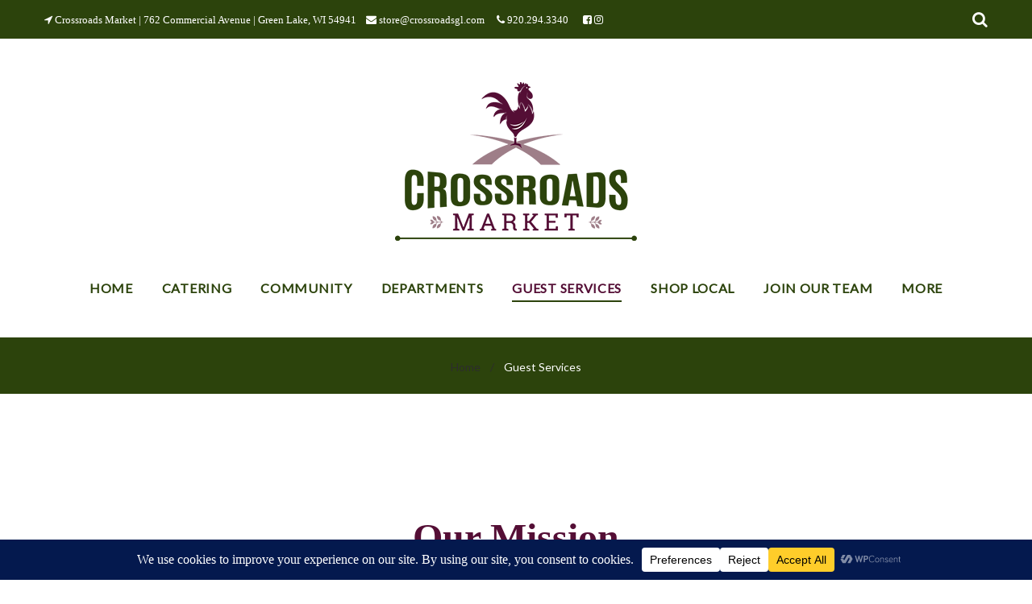

--- FILE ---
content_type: text/html; charset=UTF-8
request_url: https://crossroadsgl.com/guest-services/
body_size: 23652
content:
<!DOCTYPE html>
<html lang="en-US">
<head>
<meta charset="UTF-8">
<link rel="profile" href="http://gmpg.org/xfn/11">
<link rel="pingback" href="https://crossroadsgl.com/xmlrpc.php">

	<script src="https://swp.finishlinestudios.com/wp-admin/admin-ajax.php?action=mercator-sso-js&#038;host=crossroadsgl.com&#038;back=https%3A%2F%2Fcrossroadsgl.com%2Fguest-services%2F&#038;site=10&#038;nonce=b76fa91061"></script>
	<script type="text/javascript">
		/* <![CDATA[ */
			if ( 'function' === typeof MercatorSSO ) {
				document.cookie = "wordpress_test_cookie=WP Cookie check; path=/";
				if ( document.cookie.match( /(;|^)\s*wordpress_test_cookie\=/ ) ) {
					MercatorSSO();
				}
			}
		/* ]]> */
	</script>
<meta name="viewport" content="width=device-width, initial-scale=1, maximum-scale=1, user-scalable=no" />
<meta name='robots' content='index, follow, max-image-preview:large, max-snippet:-1, max-video-preview:-1' />

<!-- Google Tag Manager for WordPress by gtm4wp.com -->
<script data-cfasync="false" data-pagespeed-no-defer>
	var gtm4wp_datalayer_name = "dataLayer";
	var dataLayer = dataLayer || [];
</script>
<!-- End Google Tag Manager for WordPress by gtm4wp.com -->
	<!-- This site is optimized with the Yoast SEO plugin v26.8 - https://yoast.com/product/yoast-seo-wordpress/ -->
	<title>Guest Services - Crossroads Market | Green Lake, WI</title>
	<link rel="canonical" href="https://crossroadsgl.com/guest-services/" />
	<meta property="og:locale" content="en_US" />
	<meta property="og:type" content="article" />
	<meta property="og:title" content="Guest Services - Crossroads Market | Green Lake, WI" />
	<meta property="og:url" content="https://crossroadsgl.com/guest-services/" />
	<meta property="og:site_name" content="Crossroads Market | Green Lake, WI" />
	<meta property="article:publisher" content="https://www.facebook.com/crossroadsmarketGL" />
	<meta property="article:modified_time" content="2022-07-06T19:21:01+00:00" />
	<meta name="twitter:card" content="summary_large_image" />
	<meta name="twitter:label1" content="Est. reading time" />
	<meta name="twitter:data1" content="1 minute" />
	<script type="application/ld+json" class="yoast-schema-graph">{"@context":"https://schema.org","@graph":[{"@type":"WebPage","@id":"https://crossroadsgl.com/guest-services/","url":"https://crossroadsgl.com/guest-services/","name":"Guest Services - Crossroads Market | Green Lake, WI","isPartOf":{"@id":"https://crossroadsgl.com/#website"},"datePublished":"2016-03-30T15:22:50+00:00","dateModified":"2022-07-06T19:21:01+00:00","breadcrumb":{"@id":"https://crossroadsgl.com/guest-services/#breadcrumb"},"inLanguage":"en-US","potentialAction":[{"@type":"ReadAction","target":["https://crossroadsgl.com/guest-services/"]}]},{"@type":"BreadcrumbList","@id":"https://crossroadsgl.com/guest-services/#breadcrumb","itemListElement":[{"@type":"ListItem","position":1,"name":"Home","item":"https://crossroadsgl.com/"},{"@type":"ListItem","position":2,"name":"Guest Services"}]},{"@type":"WebSite","@id":"https://crossroadsgl.com/#website","url":"https://crossroadsgl.com/","name":"Crossroads Market | Green Lake, WI","description":"&quot;When you&#039;re at the crossroads, turn to us&quot;","publisher":{"@id":"https://crossroadsgl.com/#organization"},"potentialAction":[{"@type":"SearchAction","target":{"@type":"EntryPoint","urlTemplate":"https://crossroadsgl.com/?s={search_term_string}"},"query-input":{"@type":"PropertyValueSpecification","valueRequired":true,"valueName":"search_term_string"}}],"inLanguage":"en-US"},{"@type":"Organization","@id":"https://crossroadsgl.com/#organization","name":"Crossroads Market | Green Lake, WI","url":"https://crossroadsgl.com/","logo":{"@type":"ImageObject","inLanguage":"en-US","@id":"https://crossroadsgl.com/#/schema/logo/image/","url":"https://crossroadsgl.com/wp-content/uploads/sites/10/2024/10/CR.png","contentUrl":"https://crossroadsgl.com/wp-content/uploads/sites/10/2024/10/CR.png","width":842,"height":552,"caption":"Crossroads Market | Green Lake, WI"},"image":{"@id":"https://crossroadsgl.com/#/schema/logo/image/"},"sameAs":["https://www.facebook.com/crossroadsmarketGL","https://www.instagram.com/crossroadsmarketgl/"]}]}</script>
	<!-- / Yoast SEO plugin. -->


<link rel='dns-prefetch' href='//crossroadsgl.com' />
<link rel='dns-prefetch' href='//fonts.googleapis.com' />
<link rel="alternate" type="application/rss+xml" title="Crossroads Market | Green Lake, WI &raquo; Feed" href="https://crossroadsgl.com/feed/" />
<link rel="alternate" type="application/rss+xml" title="Crossroads Market | Green Lake, WI &raquo; Comments Feed" href="https://crossroadsgl.com/comments/feed/" />
<link rel="alternate" title="oEmbed (JSON)" type="application/json+oembed" href="https://crossroadsgl.com/wp-json/oembed/1.0/embed?url=https%3A%2F%2Fcrossroadsgl.com%2Fguest-services%2F" />
<link rel="alternate" title="oEmbed (XML)" type="text/xml+oembed" href="https://crossroadsgl.com/wp-json/oembed/1.0/embed?url=https%3A%2F%2Fcrossroadsgl.com%2Fguest-services%2F&#038;format=xml" />
<script data-cfasync="false" data-wpfc-render="false">
		(function () {
			window.dataLayer = window.dataLayer || [];function gtag(){dataLayer.push(arguments);}

			// Set the developer ID.
			gtag('set', 'developer_id.dMmRkYz', true);

			// Set default consent state based on plugin settings.
			gtag('consent', 'default', {
				'ad_storage': 'denied',
				'analytics_storage': 'denied',
				'ad_user_data': 'denied',
				'ad_personalization': 'denied',
				'security_storage': 'granted',
				'functionality_storage': 'granted',
				'wait_for_update': 500,
			});
		})();
	</script><style id='wp-img-auto-sizes-contain-inline-css' type='text/css'>
img:is([sizes=auto i],[sizes^="auto," i]){contain-intrinsic-size:3000px 1500px}
/*# sourceURL=wp-img-auto-sizes-contain-inline-css */
</style>
<link rel='stylesheet' id='jquery-swiper-css' href='https://crossroadsgl.com/wp-content/themes/crossroadsgl/assets/css/swiper.min.css?ver=3.3.0' type='text/css' media='all' />
<style id='wp-block-library-inline-css' type='text/css'>
:root{--wp-block-synced-color:#7a00df;--wp-block-synced-color--rgb:122,0,223;--wp-bound-block-color:var(--wp-block-synced-color);--wp-editor-canvas-background:#ddd;--wp-admin-theme-color:#007cba;--wp-admin-theme-color--rgb:0,124,186;--wp-admin-theme-color-darker-10:#006ba1;--wp-admin-theme-color-darker-10--rgb:0,107,160.5;--wp-admin-theme-color-darker-20:#005a87;--wp-admin-theme-color-darker-20--rgb:0,90,135;--wp-admin-border-width-focus:2px}@media (min-resolution:192dpi){:root{--wp-admin-border-width-focus:1.5px}}.wp-element-button{cursor:pointer}:root .has-very-light-gray-background-color{background-color:#eee}:root .has-very-dark-gray-background-color{background-color:#313131}:root .has-very-light-gray-color{color:#eee}:root .has-very-dark-gray-color{color:#313131}:root .has-vivid-green-cyan-to-vivid-cyan-blue-gradient-background{background:linear-gradient(135deg,#00d084,#0693e3)}:root .has-purple-crush-gradient-background{background:linear-gradient(135deg,#34e2e4,#4721fb 50%,#ab1dfe)}:root .has-hazy-dawn-gradient-background{background:linear-gradient(135deg,#faaca8,#dad0ec)}:root .has-subdued-olive-gradient-background{background:linear-gradient(135deg,#fafae1,#67a671)}:root .has-atomic-cream-gradient-background{background:linear-gradient(135deg,#fdd79a,#004a59)}:root .has-nightshade-gradient-background{background:linear-gradient(135deg,#330968,#31cdcf)}:root .has-midnight-gradient-background{background:linear-gradient(135deg,#020381,#2874fc)}:root{--wp--preset--font-size--normal:16px;--wp--preset--font-size--huge:42px}.has-regular-font-size{font-size:1em}.has-larger-font-size{font-size:2.625em}.has-normal-font-size{font-size:var(--wp--preset--font-size--normal)}.has-huge-font-size{font-size:var(--wp--preset--font-size--huge)}.has-text-align-center{text-align:center}.has-text-align-left{text-align:left}.has-text-align-right{text-align:right}.has-fit-text{white-space:nowrap!important}#end-resizable-editor-section{display:none}.aligncenter{clear:both}.items-justified-left{justify-content:flex-start}.items-justified-center{justify-content:center}.items-justified-right{justify-content:flex-end}.items-justified-space-between{justify-content:space-between}.screen-reader-text{border:0;clip-path:inset(50%);height:1px;margin:-1px;overflow:hidden;padding:0;position:absolute;width:1px;word-wrap:normal!important}.screen-reader-text:focus{background-color:#ddd;clip-path:none;color:#444;display:block;font-size:1em;height:auto;left:5px;line-height:normal;padding:15px 23px 14px;text-decoration:none;top:5px;width:auto;z-index:100000}html :where(.has-border-color){border-style:solid}html :where([style*=border-top-color]){border-top-style:solid}html :where([style*=border-right-color]){border-right-style:solid}html :where([style*=border-bottom-color]){border-bottom-style:solid}html :where([style*=border-left-color]){border-left-style:solid}html :where([style*=border-width]){border-style:solid}html :where([style*=border-top-width]){border-top-style:solid}html :where([style*=border-right-width]){border-right-style:solid}html :where([style*=border-bottom-width]){border-bottom-style:solid}html :where([style*=border-left-width]){border-left-style:solid}html :where(img[class*=wp-image-]){height:auto;max-width:100%}:where(figure){margin:0 0 1em}html :where(.is-position-sticky){--wp-admin--admin-bar--position-offset:var(--wp-admin--admin-bar--height,0px)}@media screen and (max-width:600px){html :where(.is-position-sticky){--wp-admin--admin-bar--position-offset:0px}}

/*# sourceURL=wp-block-library-inline-css */
</style><style id='global-styles-inline-css' type='text/css'>
:root{--wp--preset--aspect-ratio--square: 1;--wp--preset--aspect-ratio--4-3: 4/3;--wp--preset--aspect-ratio--3-4: 3/4;--wp--preset--aspect-ratio--3-2: 3/2;--wp--preset--aspect-ratio--2-3: 2/3;--wp--preset--aspect-ratio--16-9: 16/9;--wp--preset--aspect-ratio--9-16: 9/16;--wp--preset--color--black: #000000;--wp--preset--color--cyan-bluish-gray: #abb8c3;--wp--preset--color--white: #ffffff;--wp--preset--color--pale-pink: #f78da7;--wp--preset--color--vivid-red: #cf2e2e;--wp--preset--color--luminous-vivid-orange: #ff6900;--wp--preset--color--luminous-vivid-amber: #fcb900;--wp--preset--color--light-green-cyan: #7bdcb5;--wp--preset--color--vivid-green-cyan: #00d084;--wp--preset--color--pale-cyan-blue: #8ed1fc;--wp--preset--color--vivid-cyan-blue: #0693e3;--wp--preset--color--vivid-purple: #9b51e0;--wp--preset--gradient--vivid-cyan-blue-to-vivid-purple: linear-gradient(135deg,rgb(6,147,227) 0%,rgb(155,81,224) 100%);--wp--preset--gradient--light-green-cyan-to-vivid-green-cyan: linear-gradient(135deg,rgb(122,220,180) 0%,rgb(0,208,130) 100%);--wp--preset--gradient--luminous-vivid-amber-to-luminous-vivid-orange: linear-gradient(135deg,rgb(252,185,0) 0%,rgb(255,105,0) 100%);--wp--preset--gradient--luminous-vivid-orange-to-vivid-red: linear-gradient(135deg,rgb(255,105,0) 0%,rgb(207,46,46) 100%);--wp--preset--gradient--very-light-gray-to-cyan-bluish-gray: linear-gradient(135deg,rgb(238,238,238) 0%,rgb(169,184,195) 100%);--wp--preset--gradient--cool-to-warm-spectrum: linear-gradient(135deg,rgb(74,234,220) 0%,rgb(151,120,209) 20%,rgb(207,42,186) 40%,rgb(238,44,130) 60%,rgb(251,105,98) 80%,rgb(254,248,76) 100%);--wp--preset--gradient--blush-light-purple: linear-gradient(135deg,rgb(255,206,236) 0%,rgb(152,150,240) 100%);--wp--preset--gradient--blush-bordeaux: linear-gradient(135deg,rgb(254,205,165) 0%,rgb(254,45,45) 50%,rgb(107,0,62) 100%);--wp--preset--gradient--luminous-dusk: linear-gradient(135deg,rgb(255,203,112) 0%,rgb(199,81,192) 50%,rgb(65,88,208) 100%);--wp--preset--gradient--pale-ocean: linear-gradient(135deg,rgb(255,245,203) 0%,rgb(182,227,212) 50%,rgb(51,167,181) 100%);--wp--preset--gradient--electric-grass: linear-gradient(135deg,rgb(202,248,128) 0%,rgb(113,206,126) 100%);--wp--preset--gradient--midnight: linear-gradient(135deg,rgb(2,3,129) 0%,rgb(40,116,252) 100%);--wp--preset--font-size--small: 13px;--wp--preset--font-size--medium: 20px;--wp--preset--font-size--large: 36px;--wp--preset--font-size--x-large: 42px;--wp--preset--spacing--20: 0.44rem;--wp--preset--spacing--30: 0.67rem;--wp--preset--spacing--40: 1rem;--wp--preset--spacing--50: 1.5rem;--wp--preset--spacing--60: 2.25rem;--wp--preset--spacing--70: 3.38rem;--wp--preset--spacing--80: 5.06rem;--wp--preset--shadow--natural: 6px 6px 9px rgba(0, 0, 0, 0.2);--wp--preset--shadow--deep: 12px 12px 50px rgba(0, 0, 0, 0.4);--wp--preset--shadow--sharp: 6px 6px 0px rgba(0, 0, 0, 0.2);--wp--preset--shadow--outlined: 6px 6px 0px -3px rgb(255, 255, 255), 6px 6px rgb(0, 0, 0);--wp--preset--shadow--crisp: 6px 6px 0px rgb(0, 0, 0);}:where(.is-layout-flex){gap: 0.5em;}:where(.is-layout-grid){gap: 0.5em;}body .is-layout-flex{display: flex;}.is-layout-flex{flex-wrap: wrap;align-items: center;}.is-layout-flex > :is(*, div){margin: 0;}body .is-layout-grid{display: grid;}.is-layout-grid > :is(*, div){margin: 0;}:where(.wp-block-columns.is-layout-flex){gap: 2em;}:where(.wp-block-columns.is-layout-grid){gap: 2em;}:where(.wp-block-post-template.is-layout-flex){gap: 1.25em;}:where(.wp-block-post-template.is-layout-grid){gap: 1.25em;}.has-black-color{color: var(--wp--preset--color--black) !important;}.has-cyan-bluish-gray-color{color: var(--wp--preset--color--cyan-bluish-gray) !important;}.has-white-color{color: var(--wp--preset--color--white) !important;}.has-pale-pink-color{color: var(--wp--preset--color--pale-pink) !important;}.has-vivid-red-color{color: var(--wp--preset--color--vivid-red) !important;}.has-luminous-vivid-orange-color{color: var(--wp--preset--color--luminous-vivid-orange) !important;}.has-luminous-vivid-amber-color{color: var(--wp--preset--color--luminous-vivid-amber) !important;}.has-light-green-cyan-color{color: var(--wp--preset--color--light-green-cyan) !important;}.has-vivid-green-cyan-color{color: var(--wp--preset--color--vivid-green-cyan) !important;}.has-pale-cyan-blue-color{color: var(--wp--preset--color--pale-cyan-blue) !important;}.has-vivid-cyan-blue-color{color: var(--wp--preset--color--vivid-cyan-blue) !important;}.has-vivid-purple-color{color: var(--wp--preset--color--vivid-purple) !important;}.has-black-background-color{background-color: var(--wp--preset--color--black) !important;}.has-cyan-bluish-gray-background-color{background-color: var(--wp--preset--color--cyan-bluish-gray) !important;}.has-white-background-color{background-color: var(--wp--preset--color--white) !important;}.has-pale-pink-background-color{background-color: var(--wp--preset--color--pale-pink) !important;}.has-vivid-red-background-color{background-color: var(--wp--preset--color--vivid-red) !important;}.has-luminous-vivid-orange-background-color{background-color: var(--wp--preset--color--luminous-vivid-orange) !important;}.has-luminous-vivid-amber-background-color{background-color: var(--wp--preset--color--luminous-vivid-amber) !important;}.has-light-green-cyan-background-color{background-color: var(--wp--preset--color--light-green-cyan) !important;}.has-vivid-green-cyan-background-color{background-color: var(--wp--preset--color--vivid-green-cyan) !important;}.has-pale-cyan-blue-background-color{background-color: var(--wp--preset--color--pale-cyan-blue) !important;}.has-vivid-cyan-blue-background-color{background-color: var(--wp--preset--color--vivid-cyan-blue) !important;}.has-vivid-purple-background-color{background-color: var(--wp--preset--color--vivid-purple) !important;}.has-black-border-color{border-color: var(--wp--preset--color--black) !important;}.has-cyan-bluish-gray-border-color{border-color: var(--wp--preset--color--cyan-bluish-gray) !important;}.has-white-border-color{border-color: var(--wp--preset--color--white) !important;}.has-pale-pink-border-color{border-color: var(--wp--preset--color--pale-pink) !important;}.has-vivid-red-border-color{border-color: var(--wp--preset--color--vivid-red) !important;}.has-luminous-vivid-orange-border-color{border-color: var(--wp--preset--color--luminous-vivid-orange) !important;}.has-luminous-vivid-amber-border-color{border-color: var(--wp--preset--color--luminous-vivid-amber) !important;}.has-light-green-cyan-border-color{border-color: var(--wp--preset--color--light-green-cyan) !important;}.has-vivid-green-cyan-border-color{border-color: var(--wp--preset--color--vivid-green-cyan) !important;}.has-pale-cyan-blue-border-color{border-color: var(--wp--preset--color--pale-cyan-blue) !important;}.has-vivid-cyan-blue-border-color{border-color: var(--wp--preset--color--vivid-cyan-blue) !important;}.has-vivid-purple-border-color{border-color: var(--wp--preset--color--vivid-purple) !important;}.has-vivid-cyan-blue-to-vivid-purple-gradient-background{background: var(--wp--preset--gradient--vivid-cyan-blue-to-vivid-purple) !important;}.has-light-green-cyan-to-vivid-green-cyan-gradient-background{background: var(--wp--preset--gradient--light-green-cyan-to-vivid-green-cyan) !important;}.has-luminous-vivid-amber-to-luminous-vivid-orange-gradient-background{background: var(--wp--preset--gradient--luminous-vivid-amber-to-luminous-vivid-orange) !important;}.has-luminous-vivid-orange-to-vivid-red-gradient-background{background: var(--wp--preset--gradient--luminous-vivid-orange-to-vivid-red) !important;}.has-very-light-gray-to-cyan-bluish-gray-gradient-background{background: var(--wp--preset--gradient--very-light-gray-to-cyan-bluish-gray) !important;}.has-cool-to-warm-spectrum-gradient-background{background: var(--wp--preset--gradient--cool-to-warm-spectrum) !important;}.has-blush-light-purple-gradient-background{background: var(--wp--preset--gradient--blush-light-purple) !important;}.has-blush-bordeaux-gradient-background{background: var(--wp--preset--gradient--blush-bordeaux) !important;}.has-luminous-dusk-gradient-background{background: var(--wp--preset--gradient--luminous-dusk) !important;}.has-pale-ocean-gradient-background{background: var(--wp--preset--gradient--pale-ocean) !important;}.has-electric-grass-gradient-background{background: var(--wp--preset--gradient--electric-grass) !important;}.has-midnight-gradient-background{background: var(--wp--preset--gradient--midnight) !important;}.has-small-font-size{font-size: var(--wp--preset--font-size--small) !important;}.has-medium-font-size{font-size: var(--wp--preset--font-size--medium) !important;}.has-large-font-size{font-size: var(--wp--preset--font-size--large) !important;}.has-x-large-font-size{font-size: var(--wp--preset--font-size--x-large) !important;}
/*# sourceURL=global-styles-inline-css */
</style>

<style id='classic-theme-styles-inline-css' type='text/css'>
/*! This file is auto-generated */
.wp-block-button__link{color:#fff;background-color:#32373c;border-radius:9999px;box-shadow:none;text-decoration:none;padding:calc(.667em + 2px) calc(1.333em + 2px);font-size:1.125em}.wp-block-file__button{background:#32373c;color:#fff;text-decoration:none}
/*# sourceURL=/wp-includes/css/classic-themes.min.css */
</style>
<link rel='stylesheet' id='cherry-google-fonts-css' href='//fonts.googleapis.com/css?family=Lato%3A400%7CMontserrat%3A700&#038;subset=latin&#038;ver=6.9' type='text/css' media='all' />
<link rel='stylesheet' id='js_composer_front-css' href='https://crossroadsgl.com/wp-content/plugins/js_composer/assets/css/js_composer.min.css?ver=8.7.2' type='text/css' media='all' />
<link rel='stylesheet' id='font-awesome-css' href='https://crossroadsgl.com/wp-content/themes/crossroadsgl/assets/css/font-awesome.min.css?ver=4.6.3' type='text/css' media='all' />
<link rel='stylesheet' id='material-icons-css' href='https://crossroadsgl.com/wp-content/themes/crossroadsgl/assets/css/material-icons.min.css?ver=2.2.0' type='text/css' media='all' />
<link rel='stylesheet' id='magnific-popup-css' href='https://crossroadsgl.com/wp-content/themes/crossroadsgl/assets/css/magnific-popup.min.css?ver=1.1.0' type='text/css' media='all' />
<link rel='stylesheet' id='linear-icons-css' href='https://crossroadsgl.com/wp-content/themes/crossroadsgl/assets/css/linearicons.css?ver=1.0.0' type='text/css' media='all' />
<link rel='stylesheet' id='besttake-theme-style-css' href='https://crossroadsgl.com/wp-content/themes/crossroadsgl/style.css?ver=1.0.2' type='text/css' media='all' />
<style id='besttake-theme-style-inline-css' type='text/css'>
.site-footer { background-image: url( https://crossroadsgl.com/wp-content/themes/crossroadsgl/assets/images/footer-bg.jpg ); }
/* #Typography */body {font-style: normal;font-weight: 400;font-size: 20px;line-height: 1.5;font-family: Garamond, serif;letter-spacing: 0em;text-align: center;color: #2d2d2d;}h1,.h1-style {font-style: normal;font-weight: 800;font-size: 24px;line-height: 1.5;font-family: Garamond, serif;letter-spacing: 0em;text-align: inherit;color: #540e35;}h2,.h2-style {font-style: normal;font-weight: 800;font-size: 24px;line-height: 1.5;font-family: Garamond, serif;letter-spacing: 0em;text-align: inherit;color: #2c430c;}h3,.h3-style {font-style: normal;font-weight: 800;font-size: 21px;line-height: 1.5;font-family: Garamond, serif;letter-spacing: 0em;text-align: inherit;color: #540e35;}h4,.h4-style {font-style: normal;font-weight: 800;font-size: 19px;line-height: 1.5;font-family: Garamond, serif;letter-spacing: 0em;text-align: inherit;color: #2c430c;}h5,.h5-style {font-style: normal;font-weight: 800;font-size: 16px;line-height: 1.5;font-family: Garamond, serif;letter-spacing: 0em;text-align: inherit;color: #540e35;}h6,.h6-style {font-style: normal;font-weight: 800;font-size: 14px;line-height: 1.5;font-family: Garamond, serif;letter-spacing: 0em;text-align: inherit;color: #2c430c;}@media (min-width: 992px) {h1,.h1-style { font-size: 48px; }h2,.h2-style { font-size: 40px; }h3,.h3-style { font-size: 26px; }h4,.h4-style { font-size: 20px; }}a,h1 a:hover,h2 a:hover,h3 a:hover,h4 a:hover,h5 a:hover,h6 a:hover,.not-found .page-title { color: #540e35; }a:hover { color: #2c430c; }/* #Invert Color Scheme */.invert { color: #ffffff; }.invert h1 { color: #ffffff; }.invert h2 { color: #ffffff; }.invert h3 { color: #ffffff; }.invert h4 { color: #ffffff; }.invert h5 { color: #ffffff; }.invert h6 { color: #ffffff; }.invert a { color: #ffffff; }.invert a:hover { color: #252525; }.invert.invert_primary a:hover {color: #2d2d2d;}.text-accent-1 { color: #540e35; }.invert .text-accent-1 { color: #f6f6f6;}.text-accent-2 { color: #2c430c; }.invert .text-accent-2 { color: #252525; }.text-accent-3 { color: #252525; }.invert .text-accent-3 { color: #ffffff; }/* #Layout */@media (min-width: 1200px) {.site .container {max-width: 1200px;}}/* #404 */body.error404 .site-content {background-color: #f9b707;background-repeat: no-repeat;background-position: center top;background-attachment: scroll;}.error-404 .btn-secondary{background-color: #540e35;border-color: #540e35;}/* #Elements */blockquote {color: #2c430c;font-size: 20px;line-height: 1.5;}.post-format-quote cite,.post-format-quote:before,blockquote p:before {color: #540e35;}blockquote cite {font-style: normal;font-weight: 800;font-size: 14px;line-height: 1.5;font-family: Garamond, serif;letter-spacing: 0em;text-align: inherit;color: #2c430c;}code {color: #ffffff;background-color: #540e35;border-color: #540e35;font-family: Garamond, serif;}.single-post .post > .entry-content > p:first-of-type:first-letter,.dropcaps {background-color: #540e35;color: #ffffff;}/*List*/ul:not([class]):not([id]) li,#tm_builder_outer_content .tm_pb_module ul:not([class]) li,.entry-content ol li,.services-macros ol li{color: #2c430c;}.entry-content ol >li:before,.site-main ol >li:before,.entry-content ul:not([class]) > li:before,.site-main ul:not([class]) > li:before {color: #540e35;}ul li:before{color: #540e35;}.entry-content ol > li:before,.services-macros ol > li:before{font-family: Garamond, serif;}.tm_pb_text h2:after{background-color: #2c430c;}.invert .tm_pb_text h2:after{background-color: #ffffff;}/* #preloader bg */.spinner > div{background-color: #540e35;}.page-title:before{background: #540e35;}/*Swiper*/#tm_builder_outer_content .tm_pb_swiper.tm_pb_module .swiper-button-next:hover,#tm_builder_outer_content .tm_pb_swiper.tm_pb_module .swiper-button-prev:hover{background: #540e35;}.swiper-container.swiper-container-horizontal .swiper-button-next:hover i,.swiper-container.swiper-container-horizontal .swiper-button-prev:hover i,#tm_builder_outer_content .tm_pb_member_social_links a:hover{color: #ffffff;}#tm_builder_outer_content .tm_pb_swiper.tm_pb_module .swiper-slide .entry-title a:hover,#tm_builder_outer_content .tm_pb_swiper.tm_pb_module .swiper-slide .entry-meta .posted-by a:hover,#tm_builder_outer_content .tm_pb_member_social_links a{color: #540e35;}#tm_builder_outer_content .tm_pb_swiper.tm_pb_module .swiper-slide .carousel__more-btn:hover{color: #2c430c;}<div class="row justify-content-between pl-3 col-12"><div class="pl-3 col-12"><h3 class="spinnaker-font mt-3 ">GRAMMAR LIST</h3><a href="#" class="btn btn-outline-danger align-self-center"><strong>?</strong></a></div></div>/* #Header */.header-container {background-color: #ffffff;background-image: url();background-repeat: no-repeat;background-position: center top;background-attachment: scroll;}@media (min-width: 1200px ) {.site-header.style-5.transparent .header-container {max-width: calc(1200px - 50px);}}/* ##Logo */.site-logo {font-style: normal;font-weight: 700;font-size: 40px;font-family: Montserrat, sans-serif;}.site-logo__link,.site-logo__link:hover {color: #2c430c;}/* ##Top Panel */.top-panel {background-color: #2c430c;}.top-panel .social-list a{color: #252525;}.top-panel .social-list a:hover{color: #540e35;}.top-panel.invert .social-list a{color: #ffffff;}.top-panel.invert .social-list a:hover{color: #540e35;}.site-header-cart .cart-contents i {color: rgb(109,109,109);}.invert .site-header-cart .cart-contents i {color: #ffffff;}.site-header-cart .cart-contents:hover i,.invert .site-header-cart .cart-contents:hover i{color: #540e35;}/*Contact block*/.site-header .contact-block__label,.contact-block a,.contact-block__text{color: #2d2d2d;}.site-header .invert .contact-block__label,.invert .contact-block a,.invert .contact-block__text{color:#ffffff;}.invert .contact-block a:hover{color: #2d2d2d;}.contact-block__icon{color: #2d2d2d;}/* #Fields */input[type='text'],input[type='email'],input[type='url'],input[type='password'],input[type='search'],input[type='number'],input[type='tel'],input[type='range'],input[type='date'],input[type='month'],input[type='week'],input[type='time'],input[type='datetime'],input[type='datetime-local'],input[type='color'],select,textarea {color: #2d2d2d;}/* #Search Form */.search-form__field {color: #2d2d2d;}.search-form__input-wrap i,.search-form__toggle,.search-form__close {color: #2c430c;}.invert .search-form__toggle,.invert .search-form__close {color: #ffffff;}.search-form__toggle:hover,.invert .search-form__toggle:hover,.search-form__close:hover,.invert .search-form__close:hover{color: #540e35;}.top-panel .search-form__submit,.header-container .search-form__submit,.mobile-panel .search-form__submit{color: #2c430c;}.top-panel .search-form__submit:hover,.header-container .search-form__submit:hover,.mobile-panel .search-form__submit:hover,.top-panel.invert .search-form__submit:hover,.header-container.invert .search-form__submit:hover,.mobile-panel.invert .search-form__submit:hover{color: #540e35;}.top-panel.invert .search-form__field {color: #ffffff; }.top-panel.invert .search-form__field::-webkit-input-placeholder { color: #ffffff; }.top-panel.invert .search-form__field::-moz-placeholder { color: #ffffff; }.top-panel.invert .search-form__field:-moz-placeholder { color: #ffffff; }.top-panel.invert .search-form__field:-ms-input-placeholder { color: #ffffff; }.header-container.invert .search-form__field {color: #ffffff; }.header-container.invert .search-form__field::-webkit-input-placeholder { color: #ffffff; }.header-container.invert .search-form__field::-moz-placeholder { color: #ffffff; }.header-container.invert .search-form__field:-moz-placeholder { color: #ffffff; }.header-container.invert .search-form__field:-ms-input-placeholder { color: #ffffff; }/* #Comment, Contact, Password Forms */[class^="comment-form-"] i{color: rgb(109,109,109);}.comment-form .submit,.wpcf7-submit,.post-password-form label + input {color: #ffffff;background-color: #540e35;border-color: #540e35;}.comment-form .submit:hover,.wpcf7-submit:hover,.post-password-form label + input:hover {color: #2c430c;background-color: transparent;border-color: #2c430c;}.comment-form .submit:active,.wpcf7-submit:active,.post-password-form label + input:active {box-shadow: 0 0 10px #2c430c;}/* #Input Placeholders */::-webkit-input-placeholder { color: #2d2d2d; }::-moz-placeholder{ color: #2d2d2d; }:-moz-placeholder{ color: #2d2d2d; }:-ms-input-placeholder{ color: #2d2d2d; }/* #Main Menu */.main-navigation .menu > li > a,.invert .main-navigation.vertical-menu .menu > li > a,.invert .main-navigation .menu.isStuck > li > a,.invert .main-navigation.mobile-menu .menu > li > a,.invert .isStuck .menu-item__desc{color: #2c430c;}.invert .main-navigation > .menu > li > a,.invert .menu-toggle[aria-controls="main-menu"],.invert .main-navigation .menu li .sub-menu-toggle,.invert .menu-item__desc,.invert .main-navigation.isStuck .menu > li > a,.invert .main-navigation.mobile-menu .menu > li > a{color: #ffffff;}.invert .main-navigation:not(.vertical-menu) .sub-menu a{color: #2d2d2d;}.invert .main-navigation.mobile-menu > .menu{color: #540e35;}.main-navigation .menu > li > a:hover,.main-navigation .menu > li.menu-hover > a,.main-navigation .menu > li.besttakemega-menu-hover > a,.main-navigation .menu > li.current_page_item > a,.main-navigation .menu > li.current_page_ancestor > a,.main-navigation .menu > li.current-menu-item > a,.main-navigation .menu > li.current-menu-ancestor > a,.invert .main-navigation.vertical-menu .menu > li > a:hover,.invert .main-navigation.vertical-menu .menu > li.menu-hover > a,.invert .main-navigation.vertical-menu .menu > li.current_page_item > a,.invert .main-navigation.vertical-menu .menu > li.current_page_ancestor > a,.invert .main-navigation.vertical-menu .menu > li.current-menu-item > a,.invert .main-navigation.vertical-menu .menu > li.current-menu-ancestor > a,.invert .main-navigation .menu.isStuck > li > a:hover,.invert .main-navigation .menu.isStuck > li.menu-hover > a,.invert .main-navigation .menu.isStuck > li.current_page_item > a,.invert .main-navigation .menu.isStuck > li.current_page_ancestor > a,.invert .main-navigation .menu.isStuck > li.current-menu-item > a,.invert .main-navigation .menu.isStuck > li.current-menu-ancestor > a,.invert .main-navigation.mobile-menu .menu > li > a:hover,.invert .main-navigation.mobile-menu .menu > li.menu-hover > a,.invert .main-navigation.mobile-menu .menu > li.current_page_item > a,.invert .main-navigation.mobile-menu .menu > li.current_page_ancestor > a,.invert .main-navigation.mobile-menu .menu > li.current-menu-item > a,.invert .main-navigation.mobile-menu .menu > li.current-menu-ancestor > a,.main-navigation .sub-menu > li > a:hover,.main-navigation .sub-menu > li.menu-hover > a,.main-navigation .sub-menu > li.current_page_item > a,.main-navigation .sub-menu > li.current_page_ancestor > a,.main-navigation .sub-menu > li.current-menu-item > a,.main-navigation .sub-menu > li.current-menu-ancestor > a,.main-navigation-buttons .navigation-button:hover,.invert .main-navigation:not(.vertical-menu) .sub-menu a:hover{color: #540e35;}.main-navigation .menu > li > a:before{background-color: #2c430c;}.main-navigation ul ul a {color: #2c430c;}.menu-item__desc,.invert .sub-menu .menu-item__desc {color: #2d2d2d;}.main-navigation .sub-menu a{font-family: Garamond, serif;color: #540e35;}.main-navigation .sub-menu a:hover{color: #2c430c;}.main-navigation:not(.vertical-menu) .menu .sub-menu{border-top-color: #ffffff;}.menu-toggle[aria-controls="main-menu"],.main-navigation .menu li .sub-menu-toggle,.main-navigation-buttons .navigation-button{color: #2c430c;}.menu-toggle .menu-toggle-inner,.menu-toggle .menu-toggle-inner:before,.menu-toggle .menu-toggle-inner:after {background-color: #2c430c;}.invert .menu-toggle .menu-toggle-inner,.invert .menu-toggle .menu-toggle-inner:before,.invert .menu-toggle .menu-toggle-inner:after {background-color: #f6f6f6;}.menu-toggle:hover .menu-toggle-inner,.menu-toggle:hover .menu-toggle-inner:before,.menu-toggle:hover .menu-toggle-inner:after,.invert .menu-toggle:hover .menu-toggle-inner,.invert .menu-toggle:hover .menu-toggle-inner:before,.invert .menu-toggle:hover .menu-toggle-inner:after,.main-navigation .sub-menu > li:before{background-color: #540e35;}/* #Footer Menu */.footer-menu__items li a {color: #2c430c;}.invert .footer-menu__items li a {color: #ffffff;}.footer-menu__items li a:hover,.footer-menu__items li.current-menu-item a,.footer-menu__items li.current_page_item a,.invert .footer-menu__items li a:hover,.invert .footer-menu__items li.current-menu-item a,.invert .footer-menu__items li.current_page_item a {color: #540e35;}/* #Top Menu */.top-panel__menu .menu-item.current-menu-item a,.top-panel__menu .menu-item.current_page_item a {color: #2c430c;}.top-panel__menu a:hover{color: #2d2d2d;}.invert .top-panel__menu .menu-item.current-menu-item a,.invert .top-panel__menu .menu-item.current_page_item a {color: #540e35;}.main-navigation{font-family:Lato, sans-serif;}.main-navigation:not(.vertical-menu) .sub-menu,.main-navigation.mobile-menu {background: #ffffff;}/* #Entry Meta */.sticky__label {color: #ffffff;background-color: #540e35;margin-top: calc(((16px * 1.5) - 30px) / 2);}.posts-list--default .sticky__label{margin-top: calc(((19px * 1.5) - 30px) / 2);}@media (min-width: 992px) {.posts-list--default .sticky__label{margin-top: calc(((20px * 1.5) - 30px) / 2);}}.entry-meta{font-style: normal;font-weight: 400;font-size: 14px;line-height: 1.5;font-family: Lato, sans-serif;letter-spacing: 0em;color: #540e35;}@media (min-width: 544px) {.single-modern-header .entry-meta {font-size: 20px;}}.invert .entry-meta a {color: #252525;}.invert .entry-meta a:hover,.invert.invert_primary .entry-meta a,.invert.invert_primary .entry-meta {color: #ffffff;}.invert.invert_primary .entry-meta a:hover {color: #2c430c;}.single-modern-header .posted-by {font-weight: 800;font-size: 14px;line-height: 1.5;font-family: Garamond, serif;letter-spacing: 0em;}.single-modern-header .entry-title {font-size: 20px;}@media (min-width: 544px) {.single-modern-header .posted-by { font-size: 19px; }.single-modern-header .entry-title { font-size: 24px; }}@media (min-width: 992px) {.single-modern-header .posted-by { font-size: 20px; }.single-modern-header .entry-title { font-size: 40px; }}.post__terms:before,.post__cats:before,.post__date:before,.post__comments:before,.post__tags:before,.posted-by:before{color: #540e35;}.share-btns__link{color: #2d2d2d;}.posted-by,.posted-by a {color: #2d2d2d;}.single-modern-header:not(.invert) .posted-by,.single-modern-header:not(.invert) .posted-by a{color: #2c430c}.invert .posted-by,.invert .posted-by a {color: #ffffff;}.posted-by a:hover,.single-modern-header .posted-by a:hover,.invert .posted-by a:hover {color: #540e35;}.entry-meta i {color: rgb(109,109,109);}.invert .entry-meta i {color: #ffffff;}/* #Post Format */.format-audio .post-featured-content,.mejs-container-wrapper,.single .format-quote .entry-content blockquote,.single-modern-header,.comment-content-wrap{background-color: #f6f6f6;}.post-format-quote{color: #2d2d2d;}.comment-content-wrap:before{border-color: transparent #f6f6f6 transparent transparent;}.comment .fn{font-family: Garamond, serif;font-size: 20px;font-weight: 400;line-height: 1.5;color: #2c430c;}.comment .comment-content p {font-size: 18px;}.format-link .post-featured-content {background-color: #540e35;}.swiper-button-next, .swiper-button-prev,.swiper-container.swiper-container-horizontal .swiper-button-next,.swiper-container.swiper-container-horizontal .swiper-button-prev{}/* #Author Bio */.post-author__title{font-size: 20px;line-height: 1.5;}.comment-reply-title,.comments-title{font-size: 26px;line-height: 1.5;}.post-author__title a{color: #2c430c;}.post-author__title a:hover {color: #2d2d2d;}.post-author-bio .post-author__content {font-size: 18px;}/* #Comments */.comment .comment-date {font-style: normal;font-size: 14px;}.comment .comment-date__link {color: #2c430c;}.comment .comment-date__link:hover {color: #540e35;}.comment .comment-content p {font-size: 16px;}.comment-reply-link,#cancel-comment-reply-link {font-size: 14px;}.comment-reply-link {font-style: normal;}#cancel-comment-reply-link {color: #540e35;}#cancel-comment-reply-link:hover {color: #2c430c;}/* #Swiper navigation*/.swiper-pagination-bullet {background-color: rgba(44,67,12,0.15);}.swiper-pagination-bullet-active,.swiper-pagination-bullet:hover{background-color: #540e35;}.swiper-button-next,.swiper-button-prev {color: rgb(109,109,109);background-color: #f6f6f6;}.swiper-button-next:not(.swiper-button-disabled):hover,.swiper-button-prev:not(.swiper-button-disabled):hover{color: #540e35;}/* Image pop-up */a[data-popup="magnificPopup"]:before,.mini-gallery a:before {background-color: #540e35;}/* Audio list */.wp-playlist.wp-audio-playlist.wp-playlist-light {background-color: #252525;border-color: #252525;}.wp-playlist.wp-audio-playlist.wp-playlist-light .wp-playlist-caption {color: #2d2d2d;}.wp-playlist.wp-audio-playlist .wp-playlist-current-item .wp-playlist-caption .wp-playlist-item-title{font-style: normal;font-weight: 800;font-size: 14px;line-height: 1.5;font-family: Garamond, serif;letter-spacing: 0em;color: #2c430c;}.wp-playlist.wp-audio-playlist.wp-playlist-dark .wp-playlist-current-item .wp-playlist-caption .wp-playlist-item-title{color: #ffffff;}.post .entry-title {font-size: 16px;}.post .entry-title a:hover{color: #540e35;}.single .post .entry-title {font-size: 26px;line-height: 1.5;}.single .post .entry-title:before{background-color: #540e35;}[class*="blog-grid"] .post .entry-title,[class*="blog-masonry"] .post .entry-title,[class*="blog-vertical-justify"] .post .entry-title{font-size: 14px;line-height: 1.5;}/*Gallery Post Swiper*/.invert .swiper-button-next,.invert .swiper-button-prev,.invert .swiper-button-next:not(.swiper-button-disabled):hover,.invert .swiper-button-prev:not(.swiper-button-disabled):hover{color:#ffffff;}.swiper-button-next:hover,.swiper-button-prev:hover,.swiper-button-next:not(.swiper-button-disabled):hover,.swiper-button-prev:not(.swiper-button-disabled):hover{background-color:#2c430c;}/* #Data */.post__date a{color: #2c430c;}.post__date a:hover{color: #540e35;}/* #Paginations */.nav-links{font-family: Garamond, serif;}.site-content .page-numbers.next:hover,.site-content .page-numbers.prev:hover,#tm_builder_outer_content .pagination .page-numbers.next:hover,#tm_builder_outer_content .pagination .page-numbers.prev:hover{color: #540e35;}.site-content a.page-numbers:hover,.site-content .page-numbers.current{color: #540e35}/* #Breadcrumbs */.breadcrumbs{background-color: #2c430c;}.breadcrumbs:before{background: linear-gradient(to bottom, rgb(6,6,6), rgb(42,42,42));}.breadcrumbs__item {font-style: normal;font-weight: 400;font-size: 14px;line-height: 1.5;font-family: Lato, sans-serif;letter-spacing: 0em;}.breadcrumbs__item-target {color: #ffffff;}.breadcrumbs .breadcrumbs__item a {color: #2d2d2d;}.breadcrumbs .breadcrumbs__item a:hover{color: #ffffff;}/* #Footer */.site-footer {background-color: #fcfcfc;}.footer-area-wrap {background-color: transparent;}.footer-copyright{color: #2d2d2d;}.tm_pb_column_1_4 .widget,.tm_pb_column_1_3 .widget,.footer-area:not(.footer-area--fullwidth) .widget{font-size: 18px;}.footer-area-wrap a:hover,.footer-area-wrap.invert a:hover,.footer-area-wrap.invert .widget_recent_comments a:hover{color: #2d2d2d;}.footer-area-wrap.invert a{color: #ffffff;}.footer-area-wrap.invert .widget-about__social li a:hover{color: #ffffff;}.footer-menu{font-family: Garamond, serif;}.footer-area .widget .widget-title{font-size: 20px;line-height: 1.5;}.footer-area .widget_recent_entries a{font-style: normal;font-weight: 800;font-size: 14px;line-height: 1.5;font-family: Garamond, serif;letter-spacing: 0em;text-align: inherit;}.site-footer.default .footer-area-wrap + .footer-container:before{max-width: calc((1200 - 50)*1px);border-top-color: rgba(255,255,255,0.2);}/* #ToTop button */#toTop {color: #ffffff;background-color: #540e35;}#toTop:hover {background-color: #2d2d2d;}/* #Magnific Popup*/.mfp-iframe-holder .mfp-close ,.mfp-image-holder .mfp-close {color: rgb(109,109,109);}.mfp-iframe-holder .mfp-close:hover,.mfp-image-holder .mfp-close:hover{color: #2c430c;}.mfp-iframe-holder .mfp-arrow:before,.mfp-iframe-holder .mfp-arrow:after,.mfp-image-holder .mfp-arrow:before,.mfp-image-holder .mfp-arrow:after{background-color: rgb(109,109,109);}.mfp-iframe-holder .mfp-arrow:hover:before,.mfp-iframe-holder .mfp-arrow:hover:after,.mfp-image-holder .mfp-arrow:hover:before,.mfp-image-holder .mfp-arrow:hover:after{background-color: #2c430c;}/* #Button Appearance Styles (regular scheme) */.link {color: #2c430c;}.invert .link {color: #ffffff;}.link:hover,.invert .link:hover {color: #540e35;}.btn,.btn-primary,.btn-secondary,.btn:hover,.btn-primary:hover,.btn-secondary:hover,.invert .btn-primary,.invert .btn-secondary,.invert .btn-primary:hover,.invert .btn-secondary:hover{color: #ffffff;}.btn,.btn-primary {background-color: #540e35;border-color: #540e35;}.btn:hover,.btn-primary:hover {background-color: #2c430c;border-color: #2c430c;}.btn:active,.btn-primary:active {box-shadow: 0 0 10px #540e35;}.btn-secondary {background-color: #2c430c;border-color: #2c430c;}.btn-secondary:hover {background-color: #540e35;border-color: #540e35;}.btn-secondary:active {box-shadow: 0 0 10px #540e35;}.error-404 .btn-secondary:hover {color: #ffffff;border-color: #ffffff;}.btn-default {color: #2c430c;}.btn-default:hover {color: #ffffff;background-color: #540e35;border-color: #540e35;}.btn-default:active {box-shadow: 0 0 10px #540e35;}/* #Button Appearance Styles (invert scheme) */.invert .btn,.invert .btn-primary,.invert .btn-secondary,.invert .btn-default {color: #ffffff;border-color: #ffffff;}.invert .btn-primary:hover,.invert .btn-secondary:hover,.invert .btn-default:hover {color: #2c430c;border-color: #ffffff;background-color: #ffffff;}.widget_calendar table thead th,.widget_recent_entries ul li a,.widget_recent_comments ul li .comment-author-link{font-weight: 800;font-family: Garamond, serif;}/* #Widget Calendar */.widget_calendar{background-color: #540e35;}.widget_calendar caption{font-style: normal;font-weight: 800;font-size: 21px;line-height: 1.5;font-family: Garamond, serif;letter-spacing: 0em;}.widget_calendar table thead th{font-style: normal;font-size: 14px;line-height: 1.5;letter-spacing: 0em;}.invert .widget_recent_entries a{color: #ffffff;}.invert .widget_recent_entries a:hover{color: #2d2d2d;}.widget_calendar tfoot td#prev a,.widget_calendar tfoot td#next a,.widget_calendar table thead th,.widget_calendar caption,.invert .widget_calendar caption,.widget_calendar tbody td:not(.pad),#tm_builder_outer_content .tm_pb_widget_area .widget_calendar table tbody td:not(.pad){color: #ffffff;}.widget_calendar tfoot td#prev a:hover,.widget_calendar tfoot td#next a:hover{color: #2d2d2d;}.widget_calendar tbody td:not(.pad),#tm_builder_outer_content .tm_pb_widget_area .widget_calendar table tbody td:not(.pad) {border-color: #f6f6f6;}#tm_builder_outer_content .invert .tm_pb_widget_area .widget_calendar table tbody td:not(.pad) {background-color: rgb(12,12,12);color: #2d2d2d;}.widget_calendar tbody td a:hover,#tm_builder_outer_content .tm_pb_widget_area .widget_calendar table tbody td a:hover {background-color: #ffffff;color: #2c430c;}.widget_calendar tbody td#today,#tm_builder_outer_content .tm_pb_widget_area .widget_calendar table tbody td#today {background-color: #540e35;color: #ffffff;}/* #Widget Tag Cloud */.tagcloud a {color: #2d2d2d;background-color: #252525;border-color: #252525;}/* #Widget Recent Posts - Comments, Archive */.widget_recent_comments a{color: #2d2d2d;}.widget_archive{background-color: #540e35;}.widget_archive .widget-title{color: #ffffff;}.widget_recent_entries a,.widget_recent_comments a:hover{color: #540e35;}.invert .widget_recent_entries a,.invert .widget_recent_comments a,.invert .widget_archive a,.widget_archive a,.widget_archive ul:not([class]):not([id]) li{color: #ffffff;}.widget_recent_entries a:hover,.widget_archive a:hover {color: #2d2d2d;}.invert .widget_recent_entries .post-date,.widget_recent_entries .post-date {color: #2d2d2d;}.widget-title{font-size: 26px;line-height: 1.5;}.tagcloud a{background-color: #f6f6f6;border-color: #f6f6f6;}.invert .footer-area .widget_recent_comments a,.invert .footer-area .widget_nav_menu a:hover{color: #ffffff;}.invert .contact-information-widget__inner li.contact-information__item a,.invert .footer-area .widget_recent_comments a:hover,.invert .footer-area .widget_archive a:hover,.invert .footer-area .widget_nav_menu a{color: #2d2d2d;}/* #Widget Search */.footer-area-wrap .cherry-search__icon{color: #ffffff;}.invert .cherry-search__icon,.invert .cherry-search input[type='search']{color: #ffffff;}.invert .cherry-search input[type='search']::-webkit-input-placeholder{color: #2d2d2d;}.not-found .cherry-search__icon,.invert .btn:hover .cherry-search__icon{color: #2d2d2d;}/* #Widget Subscribe */.sidebar .widget-subscribe{background-color: #540e35;color: #ffffff;}.sidebar .widget-subscribe .widget-title,.sidebar .widget-subscribe .social-list .menu-item > a{color: #ffffff;}.sidebar .widget-subscribe .subscribe-block__input{background-color: #ffffff;}.sidebar .widget-subscribe .social-list .menu-item:hover{background-color: #ffffff;}.sidebar .widget-subscribe .social-list .menu-item:hover a{color: #2c430c;}/* #Widget Category */.widget_categories ul:not([class]):not([id]) li{color: #2d2d2d;}.widget_categories ul li.cat-item:before{background-color: #540e35;}/* #Widget Recent Posts */.widget_recent_entries ul li a{color: #2c430c;font-style: normal;font-size: 14px;line-height: 1.5;letter-spacing: 0em;text-align: inherit;}/* #Widget Recent Comments */.widget_recent_comments ul li .comment-author-link{color: #2c430c;}.invert .widget_recent_comments ul li .comment-author-link{color: #ffffff;}/* #Widget Text */.sidebar .widget_text blockquote cite{color: #540e35;}.invert .widget_rss ul:not([class]):not([id]) li{color: rgba(255,255,255,0.5);}.widget-taxonomy-tiles__content::before{background-color: #540e35;}.widget-taxonomy-tiles__inner:hover .widget-taxonomy-tiles__content::before { background-color: #2c430c; }.invert .widget-image-grid__content::before{background-color: #2c430c;}.invert .widget-image-grid__title a:hover,.invert .widget-image-grid__date:hover {color: #540e35;}.invert .widget-image-grid__terms a,.invert .widget-image-grid__author a:hover{color: #252525;}.invert .widget-image-grid__terms a:hover{color: #ffffff;}.invert .widget-image-grid__author,.invert .widget-image-grid__author a{color: #2d2d2d;}.widget-image-grid__terms,.widget-image-grid__author,.widget-image-grid__date {font-style: normal;font-weight: 400;font-size: 14px;line-height: 1.5;font-family: Lato, sans-serif;letter-spacing: 0em;}.smart-slider__instance .sp-next-thumbnail-arrow:before,.smart-slider__instance .sp-next-thumbnail-arrow:after,.smart-slider__instance .sp-previous-thumbnail-arrow:before,.smart-slider__instance .sp-previous-thumbnail-arrow:after {background-color: #540e35;}.smart-slider__instance .sp-arrow {color: rgb(109,109,109);background-color: #f6f6f6;}.smart-slider__instance .sp-next-arrow:hover,.smart-slider__instance .sp-previous-arrow:hover {color: #540e35;}.smart-slider__instance[data-title="true"] .sp-image-container:after,.smart-slider__instance[data-content="true"] .sp-image-container:after,.smart-slider__instance[data-more-btn="true"] .sp-image-container:after,.smart-slider__instance .sp-button {background-color: rgba(44,67,12,0.3);}.smart-slider__instance .sp-button:hover,.smart-slider__instance .sp-button.sp-selected-button {background-color: #540e35;}.smart-slider__instance .sp-full-screen-button {color: #540e35;}.smart-slider__instance .sp-full-screen-button:hover {color: #2c430c;}.smart-slider__instance .sp-selected-thumbnail {border-color: #540e35;}.smart-slider__instance .sp-bottom-thumbnails .sp-selected-thumbnail,.smart-slider__instance .sp-top-thumbnails .sp-selected-thumbnail{border-color: #f6f6f6;}.smart-slider__instance p.sp-content {font-style: normal;font-weight: 400;font-size: 20px;line-height: 1.5;font-family: Garamond, serif;}.instagram__cover {background-color: rgba(84,14,53,0.8);}.widget-instagram .instagram__date {font-style: normal;color: #540e35;}.widget-instagram .instagram__caption {color: #2c430c;}.invert .widget-instagram .instagram__caption {color: #ffffff;}.subscribe-block__input { color: #2d2d2d; }.subscribe-block__input-wrap i {color: rgb(109,109,109);}.invert .subscribe-block__submit:before{color: #ffffff;}.subscribe-block__submit:hover:before{color: #2d2d2d;}/* #Custom posts*/.sidebar .custom-posts .entry-title,.tm_pb_column_1_3 .custom-posts .entry-title,.tm_pb_column_1_4 .custom-posts .entry-title,.footer-area:not(.footer-area--fullwidth) .custom-posts .entry-title {font-size: 11px;}.widget-playlist-slider .sp-next-thumbnail-arrow:before,.widget-playlist-slider .sp-next-thumbnail-arrow:after,.widget-playlist-slider .sp-previous-thumbnail-arrow:before,.widget-playlist-slider .sp-previous-thumbnail-arrow:after,.widget-playlist-slider .sp-arrow.sp-previous-arrow:before,.widget-playlist-slider .sp-arrow.sp-previous-arrow:after,.widget-playlist-slider .sp-arrow.sp-next-arrow:before,.widget-playlist-slider .sp-arrow.sp-next-arrow:after{background-color: #540e35;}.invert .widget-playlist-slider .sp-next-thumbnail-arrow:before,.invert .widget-playlist-slider .sp-next-thumbnail-arrow:after,.invert .widget-playlist-slider .sp-previous-thumbnail-arrow:before,.invert .widget-playlist-slider .sp-previous-thumbnail-arrow:after,.invert .widget-playlist-slider .sp-arrow.sp-previous-arrow:before,.invert .widget-playlist-slider .sp-arrow.sp-previous-arrow:after,.invert .widget-playlist-slider .sp-arrow.sp-next-arrow:before,.invert .widget-playlist-slider .sp-arrow.sp-next-arrow:after{background-color: #ffffff;}.widget-playlist-slider .sp-right-thumbnails .sp-thumbnail-container:hover {background-color: #252525;}.widget-playlist-slider .sp-right-thumbnails .sp-thumbnail-container.sp-selected-thumbnail {background-color: #540e35;}.widget-playlist-slider .sp-thumbnail-container.sp-selected-thumbnail .sp-thumbnail .entry-meta,.widget-playlist-slider .sp-thumbnail-container.sp-selected-thumbnail .sp-thumbnail .posted-by,.widget-playlist-slider .sp-thumbnail-container.sp-selected-thumbnail .sp-thumbnail .sp-thumbnail-title{color: #ffffff;}.widget-playlist-slider .sp-slide--content-visible .sp-layer {background: linear-gradient(to bottom, rgba(44,67,12,0), rgba(44,67,12,0.8));}.widget-playlist-slider .sp-has-pointer .sp-selected-thumbnail:before,.widget-playlist-slider .sp-has-pointer .sp-selected-thumbnail:after{border-bottom-color: #540e35;}.widget-fpblock__item-inner {background: linear-gradient(to bottom, rgba(44,67,12,0), rgba(44,67,12,0.8));}@media (min-width: 992px) {.full-width-header-area .widget-fpblock__item-featured .widget-fpblock__item-title,.after-content-full-width-area .widget-fpblock__item-featured .widget-fpblock__item-title,.before-content-area .widget-fpblock__item-featured .widget-fpblock__item-title,.after-content-area .widget-fpblock__item-featured .widget-fpblock__item-title{font-style: normal;font-weight: 800;font-size: 26px;line-height: 1.5;font-family: Garamond, serif;letter-spacing: 0em;}}/* #Contact-information*/.contact-information-widget .icon {color: #540e35;}.invert .contact-information-widget .icon {color: #f6f6f6;}.cherry-team.team-wrap.template-grid-boxes .team-listing_content{background-color: rgba(84,14,53,0.8);}.cherry-team.team-wrap.template-grid-boxes .team-listing_content a:hover,.team-container .cherry-team-filter_link {color: #2c430c;}.cherry-team.team-wrap.template-grid-boxes-2 .team-listing_image:before,.team-skills_bar {background-color: #252525;}.team-container .cherry-team-filter_link:hover,.team-container .cherry-team-filter_item.active .cherry-team-filter_link {color: #540e35;}.team-skills_label,.team-skills_line:before{font-style: normal;font-weight: 800;font-size: 14px;line-height: 1.5;font-family: Garamond, serif;letter-spacing: 0em;color: #2c430c;}.team-heading_subtitle {color: #2d2d2d;}.cherry-team.team-wrap .team-listing_position,.cherry-team.team-wrap.template-single .team-meta{font-style: normal;}.team-heading_title{font-size: 20px;line-height: 1.5;}.team-heading_title:before{background-color: #540e35;}.cherry-team .team-listing .team-item .team-listing_name{font-size: 16px;}.cherry-team .team-listing .team-item .team-listing_name a:hover{color: #540e35;}.cherry-team .team-listing .team-item .team-meta_item,.cherry-team.team-wrap.template-single .team-meta{color: #540e35;}.cherry-team.template-grid-boxes .team-listing .team-item .team-meta_item{color: #ffffff;}.cherry-team.team-wrap .team-listing .team-listing_photo:before{background-color: #540e35;}.team-heading_super_title{font-style: normal;font-weight: 800;font-size: 40px;line-height: 1.5;font-family: Garamond, serif;letter-spacing: 0em;color: #2c430c;}.template-grid-boxes .team-listing_image .team-listing_name{background-color: #ffffff;}.template-grid-boxes .team-listing_image .team-listing_name a{font-style: normal;font-weight: 800;font-size: 20px;line-height: 1.5;font-family: Garamond, serif;letter-spacing: 0em;text-align: inherit;color: #2c430c;}.services-container .cherry-services-filter_link {color: #2c430c;}.services-container .cherry-services-filter_link:hover,.services-container .cherry-services-filter_item.active .cherry-services-filter_link {color: #540e35;}.cherry-services .service-icon {color: #540e35;}.service-features_label {font-style: normal;font-weight: 800;font-size: 14px;line-height: 1.5;font-family: Garamond, serif;letter-spacing: 0em;color: #2c430c;}.cherry-services .cherry-spinner-double-bounce .cherry-double-bounce1,.cherry-services .cherry-spinner-double-bounce .cherry-double-bounce2 {background-color: #540e35;}.tm_pb_cherry_services .services-item:nth-of-type(odd):before{background-color: #f6f6f6;}.tm_pb_cherry_services .services-item .title_wrap,.tm_pb_cherry_services .cherry-services .services-item .title_wrap a{font-style: normal;font-weight: 800;font-size: 26px;line-height: 1.5;font-family: Garamond, serif;letter-spacing: 0em;text-align: inherit;color: #540e35;}.tm_pb_cherry_services .cherry-services .services-item .title_wrap a:hover{color: #540e35;}.template-default .title_wrap:before{background-color: #540e35;}.tm_pb_cherry_services .services-item .title_wrap{font-style: normal;font-weight: 800;font-size: 26px;line-height: 1.5;font-family: Garamond, serif;letter-spacing: 0em;text-align: inherit;}.tm_pb_cherry_services .services-item .title_wrap a{color: #2c430c;}.tm_pb_cherry_services .services-item .title_wrap a:hover{color: #540e35;}.tm_pb_cherry_services .services-item .title_wrap a:before{background-color: #540e35;}/*Media Icon Template*/.tm_pb_cherry_services .template-media-icon .services-item .title_wrap{font-size: 14px;line-height: 1.5;font-family: Garamond, serif;font-weight: 800;}.tm_pb_cherry_services .template-media-icon .services-item .title_wrap a{color: #2c430c;}.tm_pb_cherry_services .template-media-icon .services-item .title_wrap a:hover{color: #540e35;}.tm_pb_cherry_services .template-media-icon .icon-block{background-color: #540e35;color: #ffffff;}.template-media-icon.cherry-services .service-icon {color: #ffffff;}.tm_pb_cherry_services .template-media-icon .icon-block:before{background-color: #2c430c;}.services-heading_title{font-size: 20px;line-height: 1.5;font-family: Garamond, serif;font-weight: 800;letter-spacing: 0em;}.services-heading_title:before{background-color: #540e35;}/*Single service page*/.services-single-item .title_wrap h2{color: #540e35;}.invert .services-single-item .title_wrap h2{color: #ffffff;}.services-single-item .title_wrap h2:before{background-color: #540e35;}/*Single service Call to Action Block*/.services-single-item .cta_wrap{background-color: #540e35;}.services-single-item .cta_wrap *{color: #ffffff;}.services-single-item .service-cta h3 {font-style: normal;font-size: 20px;line-height: 1.5;letter-spacing: 0em;color: #ffffff;font-family: Garamond, serif;}.services-single-item .service-cta .service-cta_desc{font-style: normal;font-weight: 800;font-size: 40px;line-height: 1.5;font-family: Garamond, serif;letter-spacing: 0em;text-align: inherit;}.services-single-item .service-cta h3:before {background-color: #ffffff;}.services-single-item .service-cta .cta-button {background-color: #ffffff;color: #252525;border-color: #ffffff;}.services-single-item .service-cta .cta-button:hover {color: #ffffff;background-color: #252525;border-color: #252525;}.tm-testi .tm-testi__item-name {font-style: normal;font-weight: 800;font-size: 14px;line-height: 1.5;font-family: Garamond, serif;letter-spacing: 0em;color: #2c430c;}.tm-testi blockquote {font-style: normal;font-weight: 400;font-size: 20px;line-height: 1.5;font-family: Garamond, serif;letter-spacing: 0em;color: #2d2d2d;}.tm-testi__item-body cite:before{color: #2c430c;}.tm-testi .swiper-container-3d .swiper-slide-shadow-left,.tm-testi .swiper-container-3d .swiper-slide-shadow-right {background-color: #252525;}.tm-testi--speech-bubble .tm-testi__item-body p:before {color: #540e35;}.cherry-projects-wrapper,.cherry-projects-single-post,.cherry-projects-single-details-list ul li,.cherry-projects-terms-wrapper {color: #2d2d2d;}.cherry-projects-wrapper .cherry-spinner-double-bounce .cherry-double-bounce1,.cherry-projects-wrapper .cherry-spinner-double-bounce .cherry-double-bounce2,.cherry-projects-terms-wrapper .cherry-spinner-double-bounce .cherry-double-bounce1,.cherry-projects-terms-wrapper .cherry-spinner-double-bounce .cherry-double-bounce2,.cherry-projects-wrapper ul.order-filters > li ul {background-color: #540e35;}.cherry-projects-wrapper .projects-filters ul.projects-filters-list li span{color: #2c430c;}.cherry-projects-wrapper .projects-filters ul.projects-filters-list li.active span,.cherry-projects-wrapper .projects-filters ul.projects-filters-list li span:hover,.cherry-projects-wrapper ul.order-filters > li span.current{color: #540e35;}.cherry-projects-wrapper .projects-item-instance .hover-content,.cherry-projects-terms-wrapper .projects-terms-container .hover-content{background-color: rgba(84,14,53,0.8);}.cherry-projects-wrapper .projects-item-instance .simple-icon,.cherry-projects-terms-wrapper .projects-terms-container .simple-icon{color: #ffffff;}.cherry-projects-wrapper .projects-item-instance .simple-icon:hover,.cherry-projects-terms-wrapper .projects-terms-container .simple-icon:hover,.cherry-projects-wrapper ul.order-filters > li ul li:hover span{color: #252525;}.cherry-projects-wrapper .projects-pagination .page-link li {background-color: #252525;border-color: #252525;color: #2d2d2d;}.cherry-projects-wrapper .projects-pagination .page-navigation span:hover {color: #540e35;}.cherry-projects-wrapper .projects-ajax-button-wrapper .projects-ajax-button span {color: #ffffff;background-color: #540e35;border-color: #540e35;}.cherry-projects-wrapper .projects-ajax-button-wrapper .projects-ajax-button span:hover {background-color: #2c430c;border-color: #2c430c;}.cherry-projects-single-post .featured-image a .cover,.cherry-projects-single-post .additional-image a .cover,.cherry-projects-wrapper .projects-item-instance .featured-image a .cover {background-color: rgba(84,14,53,0.8);}.cherry-projects-single-post .featured-image a:before,.cherry-projects-single-post .additional-image a:before,.cherry-projects-wrapper .projects-item-instance .featured-image a:before {color: #ffffff;}.cherry-projects-single-details-list .cherry-projects-details-list-title {font-style: normal;font-weight: 800;font-size: 16px;line-height: 1.5;font-family: Garamond, serif;letter-spacing: 0em;color: #540e35;}.cherry-projects-single-details-list ul li span{font-weight: 800;font-family: Garamond, serif;}.cherry-projects-single-skills-list .cherry-skill-item .skill-label,.cherry-projects-single-skills-list ul .cherry-skill-item .skill-bar span em{font-style: normal;font-weight: 800;font-size: 14px;line-height: 1.5;font-family: Garamond, serif;letter-spacing: 0em;color: #2c430c;}.cherry-projects-single-skills-list .cherry-skill-item .skill-bar {background-color: #252525;}.cherry-projects-single-skills-list .cherry-skill-item .skill-bar span {background-color: #540e35;}.cherry-projects-single-skills-list .cherry-skill-item .skill-bar span em {color: #ffffff;}.cherry-projects-slider__instance .sp-arrow {color: rgba(255,255,255,0.6);}.cherry-projects-slider__instance .sp-arrow:hover{color: rgba(255,255,255,1);}.cherry-projects-slider__instance .slider-pro .sp-full-screen-button:hover:before {color: #540e35;}.cherry-projects-slider__instance .sp-image-container:before {background: linear-gradient(to top, rgba(44,67,12,0), rgba(44,67,12,0.5));}.cherry-projects-terms-wrapper .projects-terms-container.grid-layout .project-terms-content,.cherry-projects-terms-wrapper .projects-terms-container.masonry-layout .project-terms-content,.cherry-projects-terms-wrapper .projects-terms-container.cascading-grid-layout .project-terms-content{background-color: #540e35;}.projects-terms-item .terms-grid-default h5,.projects-terms-item .terms-grid-default-2 h5{font-size: 20px;line-height: 1.5;}.terms-grid-default .featured-image .cover{background-color: rgba(37,37,37,0.6);}.terms-grid-default:hover .cover,.cherry-projects-wrapper .projects-item-instance .grid-default-layout a .cover{background-color: rgba(84,14,53,0.95);}.cherry-projects-terms-wrapper .projects-terms-container .terms-grid-default .term-permalink span{font-family: Garamond, serif;}.cherry-projects-wrapper .projects-item-instance .terms-grid-default .simple-icon:hover,.cherry-projects-terms-wrapper .projects-terms-container .terms-grid-default .simple-icon:hover,.cherry-projects-wrapper .terms-grid-default ul.order-filters > li ul li:hover span{color: #540e35;}.cherry-projects-terms-wrapper .projects-terms-container .terms-grid-default.project-terms-media .hover-content .term-permalink:hover:before{border-color: #252525;color: #252525;}.terms-grid-default a:hover,.cherry-projects-wrapper .projects-item-instance .grid-default-layout a:hover{color: #252525;}/*Cherry Project Terms Template Default 2*/.cherry-projects-terms-wrapper .projects-terms-container.grid-layout .terms-grid-default-2 .project-terms-content p,.cherry-projects-terms-wrapper .projects-terms-container.masonry-layout .terms-grid-default-2 .project-terms-content p{font-size: 20px;line-height: 1.5;}.cherry-projects-terms-wrapper .projects-terms-container .terms-grid-default-2 .term-permalink span{font-family: Garamond, serif;}.cherry-projects-wrapper .projects-item-instance .terms-grid-default-2 .simple-icon,.cherry-projects-terms-wrapper .projects-terms-container .terms-grid-default-2 .simple-icon,.cherry-projects-wrapper .terms-grid-default-2 ul.order-filters > li ul li span{color: #540e35;}.cherry-projects-wrapper .projects-item-instance .terms-grid-default-2 .simple-icon:hover,.cherry-projects-terms-wrapper .projects-terms-container .terms-grid-default-2 .simple-icon:hover,.cherry-projects-wrapper .terms-grid-default-2 ul.order-filters > li ul li:hover span{color: #2d2d2d;}/*Cherry Single Project*/.cherry-projects-single .project-entry-title {font-size: 40px;line-height: 1.5;}.cherry-projects-single .project-entry-title:before{background-color: #540e35;}/*Cherry Project Archive Page*/.project-media.grid-default-layout .hover-content .simple-icon:hover{color: #252525;}.project-media.grid-default-layout .project-entry-title{font-size: 14px;line-height: 1.5;}@media (min-width: 1600px){.project-media.grid-default-layout .project-entry-title{font-size: 16px;line-height: 1.5;}}.cherry-projects-wrapper .projects-item-instance .project-entry-title{font-size: 20px;line-height: 1.5;}.cherry-projects-wrapper .projects-item-instance .project-entry-title a:hover{color: #540e35;}.cherry-projects-wrapper .projects-item-instance.simple-scale-hover .hover-content > .project-more-button{color: #ffffff;font-weight: 800;font-size: 14px;font-family: Garamond, serif;}/*Cherry Projects Filters*/.cherry-projects-wrapper ul.projects-filters-list li:before,#tm_builder_outer_content .cherry-projects-wrapper ul.projects-filters-list li:before{background-color: #540e35;}.invert .cherry-search__results-item a,.mobile-panel .cherry-search .cherry-search__submit{color: #2d2d2d;}.site-header .invert .search-submit{color: #ffffff;}.site-header .invert .search-submit:hover{color: #540e35;}.top-panel .cherry-search .cherry-search__submit{color: #2c430c;}.top-panel .cherry-search .cherry-search__submit:hover{color: #540e35;}.invert .cherry-search__message.show{color: #2c430c;}.invert input[type='search'] {color: #ffffff; }.invert input[type='search']::-webkit-input-placeholder { color: #ffffff; }.invert input[type='search']::-moz-placeholder { color: #ffffff; }.invert input[type='search']:-moz-placeholder { color: #ffffff; }.invert input[type='search']:-ms-input-placeholder { color: #ffffff; }.tm-pg_front_gallery .load-more-button .btn,.tm-pg_front_gallery-grid .tm_pg_gallery-item_show-more a,.tm-pg_front_gallery-grid .tm_pg_gallery-item_label,.tm-pg_front_gallery-masonry .tm_pg_gallery-item_label,.tm-pg_front_gallery-justify .tm_pg_gallery-item_label{background-color: #540e35;}.tm_pg_gallery-item-wrapper:hover .tm_pg_gallery-item_label{background-color: #ffffff;color: #540e35;}.tm-pg_front_gallery-navigation .tm_pg_nav-links a.tm_pg_page-numbers.current{color: #540e35;}.tm_pg_set .entry-title,.tm_pg_album .entry-title{font-style: normal;font-weight: 800;font-size: 24px;line-height: 1.5;font-family: Garamond, serif;letter-spacing: 0em;}.tm-pg_front_gallery-grid .tm_pg_gallery-item_title,.tm-pg_front_gallery-masonry .tm_pg_gallery-item_title,.tm-pg_front_gallery-justify .tm_pg_gallery-item_title{font-style: normal;font-weight: 800;font-size: 26px;line-height: 1.5;font-family: Garamond, serif;letter-spacing: 0em;text-align: inherit;}.invert .tm_pg_gallery-item_title,.invert .tm-pg_front_gallery-grid .tm_pg_gallery-item_counter,.invert .tm-pg_front_gallery-masonry .tm_pg_gallery-item_counter,.invert .tm-pg_front_gallery-justify .tm_pg_gallery-item_counter{color: #ffffff;}.tm-pg_front_gallery-navigation .tm_pg_nav-links{font-family: Garamond, serif;}.tm-pg_front_gallery-navigation .tm_pg_nav-links a.tm_pg_page-numbers{font-size: 20px;}.tm-pg_front_gallery-grid .tm_pg_gallery-item_link:after,.tm-pg_front_gallery-masonry .tm_pg_gallery-item_link:after,.tm-pg_front_gallery-justify .tm_pg_gallery-item_link:after{background-color: rgba(84,14,53,0.6);}
/*# sourceURL=besttake-theme-style-inline-css */
</style>
<script type="text/javascript" src="https://crossroadsgl.com/wp-includes/js/jquery/jquery.min.js?ver=3.7.1" id="jquery-core-js"></script>
<script type="text/javascript" src="https://crossroadsgl.com/wp-includes/js/jquery/jquery-migrate.min.js?ver=3.4.1" id="jquery-migrate-js"></script>
<script></script><link rel="https://api.w.org/" href="https://crossroadsgl.com/wp-json/" /><link rel="alternate" title="JSON" type="application/json" href="https://crossroadsgl.com/wp-json/wp/v2/pages/46" /><link rel="EditURI" type="application/rsd+xml" title="RSD" href="https://crossroadsgl.com/xmlrpc.php?rsd" />
<meta name="generator" content="WordPress 6.9" />
<link rel='shortlink' href='https://crossroadsgl.com/?p=46' />

<!-- Google Tag Manager for WordPress by gtm4wp.com -->
<!-- GTM Container placement set to automatic -->
<script data-cfasync="false" data-pagespeed-no-defer>
	var dataLayer_content = {"pagePostType":"page","pagePostType2":"single-page","pagePostAuthor":"webmaster"};
	dataLayer.push( dataLayer_content );
</script>
<script data-cfasync="false" data-pagespeed-no-defer>
(function(w,d,s,l,i){w[l]=w[l]||[];w[l].push({'gtm.start':
new Date().getTime(),event:'gtm.js'});var f=d.getElementsByTagName(s)[0],
j=d.createElement(s),dl=l!='dataLayer'?'&l='+l:'';j.async=true;j.src=
'//www.googletagmanager.com/gtm.js?id='+i+dl;f.parentNode.insertBefore(j,f);
})(window,document,'script','dataLayer','GTM-NBKNRQQS');
</script>
<!-- End Google Tag Manager for WordPress by gtm4wp.com --><meta name="generator" content="Powered by WPBakery Page Builder - drag and drop page builder for WordPress."/>
<link rel="icon" href="https://crossroadsgl.com/wp-content/uploads/sites/10/2016/03/favicon-50x50.png" sizes="32x32" />
<link rel="icon" href="https://crossroadsgl.com/wp-content/uploads/sites/10/2016/03/favicon.png" sizes="192x192" />
<link rel="apple-touch-icon" href="https://crossroadsgl.com/wp-content/uploads/sites/10/2016/03/favicon.png" />
<meta name="msapplication-TileImage" content="https://crossroadsgl.com/wp-content/uploads/sites/10/2016/03/favicon.png" />
		<style type="text/css" id="wp-custom-css">
			.footer-copyright {
	color:#ddd;
}
.footer-copyright a {
	color:#ddd;
}		</style>
		<style type="text/css" data-type="vc_shortcodes-default-css">.vc_do_custom_heading{margin-bottom:0.625rem;margin-top:0;}.vc_do_custom_heading{margin-bottom:0.625rem;margin-top:0;}.vc_do_custom_heading{margin-bottom:0.625rem;margin-top:0;}.vc_do_custom_heading{margin-bottom:0.625rem;margin-top:0;}.vc_do_btn{margin-bottom:22px;}.vc_do_btn{margin-bottom:22px;}</style><noscript><style> .wpb_animate_when_almost_visible { opacity: 1; }</style></noscript><link rel='stylesheet' id='vc_google_fonts_abril_fatfaceregular-css' href='https://fonts.googleapis.com/css?family=Abril+Fatface%3Aregular&#038;ver=8.7.2' type='text/css' media='all' />
</head>

<body class="wp-singular page-template-default page page-id-46 page-parent wp-theme-crossroadsgl header-layout-fullwidth content-layout-fullwidth footer-layout-fullwidth blog-default position-fullwidth sidebar-1-3 header-style-6 footer-style-2 wpb-js-composer js-comp-ver-8.7.2 vc_responsive">
<div id="page" class="site">
	<a class="skip-link screen-reader-text" href="#content">Skip to content</a>
	<header id="masthead" class="site-header style-6" role="banner">
				<div class="mobile-panel">
	<button class="main-menu-toggle menu-toggle" aria-controls="main-menu" aria-expanded="false"><span class="menu-toggle-box"><span class="menu-toggle-inner"></span></span></button>	<div class="mobile-panel__right">
		<div class="header-search"><span class="search-form__toggle"></span><form role="search" method="get" class="search-form" action="https://crossroadsgl.com/">
	<div class="search-form__input-wrap">
		<span class="screen-reader-text">Search for:</span>
		<i class="linearicon linearicon-magnifier"></i>		<input type="search" class="search-form__field"
			placeholder="Enter keyword"
			value="" name="s"
			title="Search for:" />
	</div>
	<button type="submit" class="search-form__submit btn btn-primary">Go!</button>
</form>
<span class="search-form__close"></span></div>	</div>
</div>
		
<div class="top-panel invert">
	<div class="top-panel__container container">
		<div class="top-panel__top">
			<div class="top-panel__left">
				<div class="top-panel__message"><i class="fa fa-location-arrow"></i> Crossroads Market | 762 Commercial Avenue | Green Lake, WI 54941   
<i class="fa fa-envelope"></i> store@crossroadsgl.com    
<i class="fa fa-phone"></i> 920.294.3340      <a href="https://www.facebook.com/crossroadsmarketGL" target="_blank"><i class="fa fa-facebook-square"></i></a> <a href="https://www.instagram.com/crossroadsmarketgl/" target="_blank"><i class="fa fa-instagram"></i></a></div>							</div>
			<div class="top-panel__right">
																<div class="header-search"><span class="search-form__toggle"></span><form role="search" method="get" class="search-form" action="https://crossroadsgl.com/">
	<div class="search-form__input-wrap">
		<span class="screen-reader-text">Search for:</span>
		<i class="linearicon linearicon-magnifier"></i>		<input type="search" class="search-form__field"
			placeholder="Enter keyword"
			value="" name="s"
			title="Search for:" />
	</div>
	<button type="submit" class="search-form__submit btn btn-primary">Go!</button>
</form>
<span class="search-form__close"></span></div>			</div>
		</div>

			</div>
</div><!-- .top-panel -->

		<div class="header-container">
			<div class="header-container_wrap container">
	<div class="row row-lg-center">
		<div class="col-xs-12 col-lg-4 col-lg-push-4">
			<div class="site-branding">
				<div class="site-logo site-logo--image"><a class="site-logo__link" href="https://crossroadsgl.com/" rel="home"><img src="https://crossroadsgl.com/wp-content/uploads/sites/10/2016/03/Crossroads-Market-Logo-RGB.png" alt="Crossroads Market | Green Lake, WI" class="site-link__img" ></a></div>							</div>
		</div>

		<div class="col-xs-12 col-lg-4 col-lg-push-4">
			<div class="header-btn-wrap">
							</div>
		</div>

	</div>
	<nav id="site-navigation" class="main-navigation" role="navigation"><ul id="main-menu" class="menu"><li id="menu-item-18" class="menu-item menu-item-type-post_type menu-item-object-page menu-item-home menu-item-18"><a href="https://crossroadsgl.com/">Home</a></li>
<li id="menu-item-396" class="menu-item menu-item-type-post_type menu-item-object-page menu-item-396"><a href="https://crossroadsgl.com/catering/">Catering</a></li>
<li id="menu-item-51" class="menu-item menu-item-type-post_type menu-item-object-page menu-item-51"><a href="https://crossroadsgl.com/community-outreach/">Community</a></li>
<li id="menu-item-50" class="menu-item menu-item-type-custom menu-item-object-custom menu-item-has-children menu-item-50"><a>Departments</a>
<ul class="sub-menu">
	<li id="menu-item-58" class="menu-item menu-item-type-post_type menu-item-object-page menu-item-58"><a href="https://crossroadsgl.com/farmers-market/">Farmers’ Market Way</a></li>
	<li id="menu-item-56" class="menu-item menu-item-type-post_type menu-item-object-page menu-item-56"><a href="https://crossroadsgl.com/rooster-road-deli/">Rooster Road Deli</a></li>
	<li id="menu-item-55" class="menu-item menu-item-type-post_type menu-item-object-page menu-item-55"><a href="https://crossroadsgl.com/bakery/">Scratch Street Bakery</a></li>
	<li id="menu-item-57" class="menu-item menu-item-type-post_type menu-item-object-page menu-item-57"><a href="https://crossroadsgl.com/butchersboulevard/">Butcher’s Boulevard</a></li>
	<li id="menu-item-4904" class="menu-item menu-item-type-post_type menu-item-object-page menu-item-4904"><a href="https://crossroadsgl.com/smokehouse/">Smokehouse</a></li>
	<li id="menu-item-54" class="menu-item menu-item-type-post_type menu-item-object-page menu-item-54"><a href="https://crossroadsgl.com/wine-spirits/">Water Street</a></li>
</ul>
</li>
<li id="menu-item-52" class="menu-item menu-item-type-post_type menu-item-object-page current-menu-item page_item page-item-46 current_page_item menu-item-has-children menu-item-52"><a href="https://crossroadsgl.com/guest-services/" aria-current="page">Guest Services</a>
<ul class="sub-menu">
	<li id="menu-item-2176" class="menu-item menu-item-type-post_type menu-item-object-page menu-item-2176"><a href="https://crossroadsgl.com/wholesale/">Wholesale</a></li>
	<li id="menu-item-3401" class="menu-item menu-item-type-post_type menu-item-object-page menu-item-3401"><a href="https://crossroadsgl.com/guest-services/holiday-gift-boxes/">Holiday Gift Boxes</a></li>
	<li id="menu-item-703" class="menu-item menu-item-type-post_type menu-item-object-page menu-item-703"><a href="https://crossroadsgl.com/item-request/">Item Request</a></li>
	<li id="menu-item-2899" class="menu-item menu-item-type-post_type menu-item-object-page menu-item-2899"><a href="https://crossroadsgl.com/rooster-savings/">Rooster Rewards</a></li>
</ul>
</li>
<li id="menu-item-107" class="menu-item menu-item-type-post_type menu-item-object-page menu-item-107"><a href="https://crossroadsgl.com/featured-products/">Shop Local</a></li>
<li id="menu-item-1291" class="menu-item menu-item-type-post_type menu-item-object-page menu-item-1291"><a href="https://crossroadsgl.com/work-for-us-2/">Join Our Team</a></li>
<li id="menu-item-1777" class="menu-item menu-item-type-post_type menu-item-object-page menu-item-1777"><a href="https://crossroadsgl.com/meet-the-team/">Meet the Team</a></li>
<li id="menu-item-28" class="menu-item menu-item-type-post_type menu-item-object-page menu-item-28"><a href="https://crossroadsgl.com/contact-us/">Contact Us</a></li>
<li id="menu-item-4434" class="menu-item menu-item-type-post_type menu-item-object-page menu-item-4434"><a href="https://crossroadsgl.com/about-us/">About Us</a></li>
<li id="menu-item-3440" class="menu-item menu-item-type-post_type menu-item-object-page menu-item-3440"><a href="https://crossroadsgl.com/employment-verification/">Employment Verification</a></li>
<li id="menu-item-540" class="menu-item menu-item-type-custom menu-item-object-custom menu-item-540"><a target="_blank" href="https://flashtrucking.com/employee-page/">Employee Page</a></li>
<li id="menu-item-5078" class="menu-item menu-item-type-post_type menu-item-object-page menu-item-5078"><a href="https://crossroadsgl.com/house-account-application/">House Account Application</a></li>
</ul></nav></div>
		</div><!-- .header-container -->
	</header><!-- #masthead -->

	<div id="content" class="site-content">

	
		<div class="breadcrumbs"><div class="container"><div class="row"><div class="breadcrumbs__items">
		<div class="breadcrumbs__content">
		<div class="breadcrumbs__wrap"><div class="breadcrumbs__item"><a href="https://crossroadsgl.com/" class="breadcrumbs__item-link is-home" rel="home" title="Home">Home</a></div>
			 <div class="breadcrumbs__item"><div class="breadcrumbs__item-sep"> / </div></div> <div class="breadcrumbs__item"><span class="breadcrumbs__item-target">Guest Services</span></div>
		</div>
		</div></div></div></div>
		</div>
	
	
	<div class="site-content_wrap container">

		
		<div class="row">

			<div id="primary" class="col-xs-12 col-md-12">

				
				<main id="main" class="site-main" role="main">

					<article id="post-46" class="post-46 page type-page status-publish hentry no-thumb">

	
	<header class="entry-header">
		<h1 class="entry-title screen-reader-text">Guest Services</h1>	</header><!-- .entry-header -->

	<div class="entry-content">
		<div class="wpb-content-wrapper"><div class="vc_row wpb_row vc_row-fluid"><div class="wpb_column vc_column_container vc_col-sm-12"><div class="vc_column-inner"><div class="wpb_wrapper"><h1 style="text-align: center" class="vc_custom_heading vc_do_custom_heading" >Our Mission</h1>
	<div class="wpb_text_column wpb_content_element" >
		<div class="wpb_wrapper">
			<p style="text-align: center"><strong>To provide every guest an exceptional grocery shopping experience.  Our guests will return because we are all about FRESH, strive to be as LOCAL as we can, and we are focused on YOU, our guests.  Our deli features nearly 100% house-made items.  Our bakery items, made fresh daily, gives guests that home-baked, wholesome choice.  These new features of our store complement our well-known meat market, trusted by many for quality meats.  We believe in good, quality, fresh food.  We may not be the closest, but we are the best; and we’re closer than you think!  When you’re at the crossroads of where to turn for the best choices…turn to us.</strong></p>

		</div>
	</div>
</div></div></div></div><div class="vc_row wpb_row vc_row-fluid"><div class="wpb_column vc_column_container vc_col-sm-12"><div class="vc_column-inner"><div class="wpb_wrapper"><div class="vc_empty_space"   style="height: 50px"><span class="vc_empty_space_inner"></span></div><h1 style="text-align: center" class="vc_custom_heading vc_do_custom_heading" >Gift Baskets Year Round!</h1><div class="vc_empty_space"   style="height: 25px"><span class="vc_empty_space_inner"></span></div><div class="vc_row wpb_row vc_inner vc_row-fluid"><div class="wpb_column vc_column_container vc_col-sm-6"><div class="vc_column-inner"><div class="wpb_wrapper">
	<div  class="wpb_single_image wpb_content_element vc_align_left wpb_content_element">
		
		<figure class="wpb_wrapper vc_figure">
			<div class="vc_single_image-wrapper   vc_box_border_grey"></div>
		</figure>
	</div>
</div></div></div><div class="wpb_column vc_column_container vc_col-sm-6"><div class="vc_column-inner"><div class="wpb_wrapper"><h4 style="text-align: center;font-family:Abril Fatface;font-weight:400;font-style:normal" class="vc_custom_heading vc_do_custom_heading" >Gift Boxes and Baskets</h4>
	<div class="wpb_text_column wpb_content_element" >
		<div class="wpb_wrapper">
			<p style="text-align: center">Artisan Breads<br />
Baked Goods<br />
Crackers/Nuts/Snacks<br />
Crossroads Gift Cards<br />
Fruit Assortments<br />
Local Cheeses<br />
Smokehouse Products<br />
Specialty Beer and Wine<br />
and MORE!</p>

		</div>
	</div>
<div class="vc_btn3-container vc_btn3-center vc_do_btn" ><a class="vc_general vc_btn3 vc_btn3-size-md vc_btn3-shape-rounded vc_btn3-style-modern vc_btn3-color-inverse" href="https://crossroadsgl.com/guest-services/holiday-gift-boxes/" title="Grocery Delivery" target="_blank">Order Now!</a></div></div></div></div></div><div class="vc_empty_space"   style="height: 100px"><span class="vc_empty_space_inner"></span></div><h1 style="text-align: center" class="vc_custom_heading vc_do_custom_heading" >Our Services</h1></div></div></div></div><div class="vc_row wpb_row vc_row-fluid"><div class="wpb_column vc_column_container vc_col-sm-6"><div class="vc_column-inner"><div class="wpb_wrapper">
	<div  class="wpb_single_image wpb_content_element vc_align_center wpb_content_element">
		
		<figure class="wpb_wrapper vc_figure">
			<div class="vc_single_image-wrapper   vc_box_border_grey"><img fetchpriority="high" decoding="async" width="885" height="664" src="https://crossroadsgl.com/wp-content/uploads/sites/10/2017/11/Item-Request-1024x768.jpg" class="vc_single_image-img attachment-large" alt="" title="Item Request" srcset="https://crossroadsgl.com/wp-content/uploads/sites/10/2017/11/Item-Request-1024x768.jpg 1024w, https://crossroadsgl.com/wp-content/uploads/sites/10/2017/11/Item-Request-300x225.jpg 300w, https://crossroadsgl.com/wp-content/uploads/sites/10/2017/11/Item-Request-768x576.jpg 768w, https://crossroadsgl.com/wp-content/uploads/sites/10/2017/11/Item-Request-200x150.jpg 200w, https://crossroadsgl.com/wp-content/uploads/sites/10/2017/11/Item-Request.jpg 1920w" sizes="(max-width: 885px) 100vw, 885px" /></div>
		</figure>
	</div>
<div class="vc_btn3-container vc_btn3-center vc_do_btn" ><a class="vc_general vc_btn3 vc_btn3-size-md vc_btn3-shape-rounded vc_btn3-style-modern vc_btn3-color-inverse" href="https://crossroadsgl.com/item-request/" title="Grocery Delivery">Item Request</a></div><div class="vc_empty_space"   style="height: 50px"><span class="vc_empty_space_inner"></span></div></div></div></div><div class="wpb_column vc_column_container vc_col-sm-6"><div class="vc_column-inner"><div class="wpb_wrapper">
	<div  class="wpb_single_image wpb_content_element vc_align_center wpb_content_element">
		
		<figure class="wpb_wrapper vc_figure">
			<div class="vc_single_image-wrapper   vc_box_border_grey"><img decoding="async" width="885" height="664" src="https://crossroadsgl.com/wp-content/uploads/sites/10/2017/11/Rewards-1024x768.jpg" class="vc_single_image-img attachment-large" alt="" title="Rewards" srcset="https://crossroadsgl.com/wp-content/uploads/sites/10/2017/11/Rewards-1024x768.jpg 1024w, https://crossroadsgl.com/wp-content/uploads/sites/10/2017/11/Rewards-300x225.jpg 300w, https://crossroadsgl.com/wp-content/uploads/sites/10/2017/11/Rewards-768x576.jpg 768w, https://crossroadsgl.com/wp-content/uploads/sites/10/2017/11/Rewards-200x150.jpg 200w" sizes="(max-width: 885px) 100vw, 885px" /></div>
		</figure>
	</div>
<div class="vc_btn3-container vc_btn3-center vc_do_btn" ><a class="vc_general vc_btn3 vc_btn3-size-md vc_btn3-shape-rounded vc_btn3-style-modern vc_btn3-color-inverse" href="https://crossroadsgl.com/rooster-rewards/" title="Grocery Delivery" target="_blank">Rooster Rewards Program</a></div><div class="vc_empty_space"   style="height: 50px"><span class="vc_empty_space_inner"></span></div></div></div></div></div><div class="vc_row wpb_row vc_row-fluid"><div class="wpb_column vc_column_container vc_col-sm-12"><div class="vc_column-inner"><div class="wpb_wrapper"><div class="vc_empty_space"   style="height: 50px"><span class="vc_empty_space_inner"></span></div><h1 style="text-align: center" class="vc_custom_heading vc_do_custom_heading" >Our Tools</h1>
	<div class="wpb_text_column wpb_content_element" >
		<div class="wpb_wrapper">
			<p style="text-align: center"><strong><span style="color: #000000">Everything you need to make your meal planning and grocery shopping experience an easy one.</span></strong></p>

		</div>
	</div>
</div></div></div></div><div class="vc_row wpb_row vc_row-fluid"><div class="wpb_column vc_column_container vc_col-sm-6"><div class="vc_column-inner"><div class="wpb_wrapper">
	<div  class="wpb_single_image wpb_content_element vc_align_center wpb_content_element">
		
		<figure class="wpb_wrapper vc_figure">
			<div class="vc_single_image-wrapper   vc_box_border_grey"><img decoding="async" width="2550" height="3300" src="https://crossroadsgl.com/wp-content/uploads/sites/10/2019/09/MEALS-for-the-week-page-001.jpg" class="vc_single_image-img attachment-full" alt="" title="MEALS for the week-page-001" srcset="https://crossroadsgl.com/wp-content/uploads/sites/10/2019/09/MEALS-for-the-week-page-001.jpg 2550w, https://crossroadsgl.com/wp-content/uploads/sites/10/2019/09/MEALS-for-the-week-page-001-232x300.jpg 232w, https://crossroadsgl.com/wp-content/uploads/sites/10/2019/09/MEALS-for-the-week-page-001-768x994.jpg 768w, https://crossroadsgl.com/wp-content/uploads/sites/10/2019/09/MEALS-for-the-week-page-001-791x1024.jpg 791w, https://crossroadsgl.com/wp-content/uploads/sites/10/2019/09/MEALS-for-the-week-page-001-418x541.jpg 418w" sizes="(max-width: 2550px) 100vw, 2550px" /></div>
		</figure>
	</div>

	<div class="wpb_text_column wpb_content_element" >
		<div class="wpb_wrapper">
			<p style="text-align: center"><a href="https://crossroadsgl.com/wp-content/uploads/sites/10/2019/09/MEALS-for-the-week.pdf"><strong>Click to Download Here</strong></a></p>

		</div>
	</div>
</div></div></div><div class="wpb_column vc_column_container vc_col-sm-6"><div class="vc_column-inner"><div class="wpb_wrapper">
	<div  class="wpb_single_image wpb_content_element vc_align_center wpb_content_element">
		
		<figure class="wpb_wrapper vc_figure">
			<div class="vc_single_image-wrapper   vc_box_border_grey"><img loading="lazy" decoding="async" width="2550" height="3300" src="https://crossroadsgl.com/wp-content/uploads/sites/10/2019/09/GROCERY-list-page-001.jpg" class="vc_single_image-img attachment-full" alt="" title="GROCERY list-page-001" srcset="https://crossroadsgl.com/wp-content/uploads/sites/10/2019/09/GROCERY-list-page-001.jpg 2550w, https://crossroadsgl.com/wp-content/uploads/sites/10/2019/09/GROCERY-list-page-001-232x300.jpg 232w, https://crossroadsgl.com/wp-content/uploads/sites/10/2019/09/GROCERY-list-page-001-768x994.jpg 768w, https://crossroadsgl.com/wp-content/uploads/sites/10/2019/09/GROCERY-list-page-001-791x1024.jpg 791w, https://crossroadsgl.com/wp-content/uploads/sites/10/2019/09/GROCERY-list-page-001-418x541.jpg 418w" sizes="auto, (max-width: 2550px) 100vw, 2550px" /></div>
		</figure>
	</div>

	<div class="wpb_text_column wpb_content_element" >
		<div class="wpb_wrapper">
			<p style="text-align: center"><a href="https://crossroadsgl.com/wp-content/uploads/sites/10/2019/09/GROCERY-list.pdf"><strong>Click to Download Here</strong></a></p>

		</div>
	</div>
</div></div></div></div>
</div>			</div><!-- .entry-content -->

	<footer class="entry-footer">
			</footer><!-- .entry-footer -->

</article><!-- #post-## -->

				</main><!-- #main -->

				
			</div><!-- #primary -->

			
		</div><!-- .row -->

		
	</div><!-- .container -->

	

	</div><!-- #content -->

	<footer id="colophon" class="site-footer style-2" role="contentinfo">
				<div class="footer-container">
	<div class="site-info container">
		<div class="footer-logo"><a href="https://crossroadsgl.com/" class="footer-logo_link"><img src="https://crossroadsgl.com/wp-content/uploads/sites/10/2025/08/Crossroads-Market-Logo-White-Reverse.png" alt="Crossroads Market | Green Lake, WI" class="footer-logo_img"  width="299" height="193"></a></div><div class="footer-copyright">Crossroads Market<br>
762 Commercial Avenue<br>
Green Lake, WI 54941<br>
<br>
Open Daily 6a - 8p <br>
<br>
store@crossroadsgl.com<br>
920.294.3340
<br><br>
<a href="https://www.facebook.com/crossroadsmarketGL" target="_blank"><i class="fa fa-facebook-square"></i></a> <a href="https://www.instagram.com/crossroadsmarketgl/" target="_blank"><i class="fa fa-instagram"></i></a><br><br>Web Design &amp; Development by <a href="http://finishlinestudios.com" target="_blank">Finishline Studios</a></div>	</div><!-- .site-info -->
</div><!-- .container -->
	</footer><!-- #colophon -->
</div><!-- #page -->

<script type="speculationrules">
{"prefetch":[{"source":"document","where":{"and":[{"href_matches":"/*"},{"not":{"href_matches":["/wp-*.php","/wp-admin/*","/wp-content/uploads/sites/10/*","/wp-content/*","/wp-content/plugins/*","/wp-content/themes/crossroadsgl/*","/*\\?(.+)"]}},{"not":{"selector_matches":"a[rel~=\"nofollow\"]"}},{"not":{"selector_matches":".no-prefetch, .no-prefetch a"}}]},"eagerness":"conservative"}]}
</script>
<div id="wpconsent-root" style="--wpconsent-z-index: 900000; --wpconsent-background: #04194e; --wpconsent-text: #ffffff; --wpconsent-outline-color: rgba(255, 255, 255, 0.2); --wpconsent-accept-bg: #ffcd2a; --wpconsent-cancel-bg: #ffffff; --wpconsent-preferences-bg: #ffffff; --wpconsent-accept-color: #000000; --wpconsent-cancel-color: #000000; --wpconsent-preferences-color: #000000; --wpconsent-font-size: 16px;"><div id="wpconsent-container" style="display: none;"></div><template id="wpconsent-template"><div class="wpconsent-banner-holder wpconsent-banner-long wpconsent-banner-long-bottom" id="wpconsent-banner-holder" tabindex="-1" role="dialog"><div class="wpconsent-banner" part="wpconsent-banner"><div class="wpconsent-banner-body" part="wpconsent-banner-body"><h2 id="wpconsent-banner-title" class="screen-reader-text">Cookie Consent</h2><div class="wpconsent-banner-message" tabindex="0"><p>We use cookies to improve your experience on our site. By using our site, you consent to cookies.</p>
</div></div><div class="wpconsent-banner-footer wpconsent-button-size-small wpconsent-button-corner-slightly-rounded wpconsent-button-type-filled" part="wpconsent-banner-footer"><button type="button" id="wpconsent-preferences-all" class="wpconsent-preferences-cookies wpconsent-banner-button wpconsent-preferences-all" part="wpconsent-button-preferences">Preferences</button><button type="button" id="wpconsent-cancel-all" class="wpconsent-cancel-cookies wpconsent-banner-button wpconsent-cancel-all" part="wpconsent-button-cancel">Reject</button><button type="button" id="wpconsent-accept-all" class="wpconsent-accept-cookies wpconsent-banner-button wpconsent-accept-all" part="wpconsent-button-accept">Accept All</button></div><div class="wpconsent-powered-by"><a style="color: #ffffff" href="https://wpconsent.com/powered-by/?utm_source=liteplugin&#038;utm_medium=poweredby&#038;utm_campaign" target="_blank" rel="nofollow noopener noreferrer"><span class="wpconsent-powered-by-text">Powered by</span> <svg class="wpconsent-icon wpconsent-icon-logo-mono" width="80" height="12" viewBox="0 0 57 9" xmlns="http://www.w3.org/2000/svg"><g clip-path="url(#a)" fill="#ffffff"><path d="M4.84 1.006a.34.34 0 0 0-.333-.34H2.564a.336.336 0 0 0-.292.172L.735 3.566a.336.336 0 0 0 .293.501h1.94a.342.342 0 0 0 .292-.173l1.531-2.713H4.79a.333.333 0 0 0 .05-.175ZM11.628 4.545a.33.33 0 0 0-.048-.171L9.76 1.144 8.403 3.547l.474.84a.33.33 0 0 1 .003.314L7.09 7.88a.341.341 0 0 0 .272.539h1.937a.336.336 0 0 0 .292-.17l2.005-3.558-.003-.002a.34.34 0 0 0 .034-.145h.002Z" /><path d="M9.76 1.144 9.493.667 8.17 2.994l-.038.066-.294.518a.34.34 0 0 1 .569-.03L9.76 1.144ZM6.995.667h-.012a.336.336 0 0 0-.303.19l-2.636 4.66a.345.345 0 0 1-.299.175.348.348 0 0 1-.303-.183l-.447-.792a.337.337 0 0 0-.294-.171l-1.936.006a.336.336 0 0 0-.293.5l1.802 3.199c.06.105.171.17.293.17h2.314c.129 0 .239-.071.297-.178L6.832 5.34l1.002-1.762.294-.518.038-.066L9.49.667H6.995ZM13.896 1.921c0-.148.053-.274.157-.378a.518.518 0 0 1 .38-.155c.136 0 .247.038.334.114.087.077.144.161.17.253l1.065 3.843 1.041-3.825a.48.48 0 0 1 .188-.28.516.516 0 0 1 .627.002c.096.072.16.167.188.285l1.041 3.825 1.076-3.856a.523.523 0 0 1 .501-.36.51.51 0 0 1 .37.151.508.508 0 0 1 .154.374.505.505 0 0 1-.027.163L19.596 7.32a.518.518 0 0 1-.488.375.47.47 0 0 1-.31-.11.546.546 0 0 1-.182-.285l-1.057-3.747-1.053 3.749a.525.525 0 0 1-.19.283.51.51 0 0 1-.325.11.514.514 0 0 1-.315-.102.5.5 0 0 1-.19-.264l-1.564-5.242a.514.514 0 0 1-.027-.165h.002ZM21.94 7.167V1.992c0-.146.05-.27.154-.374a.514.514 0 0 1 .377-.154h1.745c.566 0 1.026.159 1.383.478.357.318.536.785.536 1.399s-.177 1.077-.533 1.398c-.355.321-.817.484-1.385.484H23v1.943a.512.512 0 0 1-.152.375c-.1.1-.226.151-.375.151a.514.514 0 0 1-.378-.154.506.506 0 0 1-.155-.374v.003Zm1.059-2.896h1.134c.287 0 .509-.08.668-.243.16-.162.239-.392.239-.686 0-.294-.081-.526-.242-.685-.16-.16-.382-.239-.666-.239h-1.135v1.855L23 4.27ZM26.842 4.549c0-1.064.249-1.866.749-2.404.5-.539 1.202-.81 2.107-.81.432 0 .828.088 1.191.26.362.173.651.41.869.712.042.06.063.123.063.192a.287.287 0 0 1-.29.295.303.303 0 0 1-.241-.12 1.81 1.81 0 0 0-.671-.553 2.018 2.018 0 0 0-.92-.215c-.714 0-1.264.22-1.645.662-.38.441-.571 1.103-.571 1.984 0 .88.187 1.593.56 2.01.375.418.927.626 1.656.626.318 0 .62-.063.905-.19.285-.128.513-.314.686-.562a.276.276 0 0 1 .241-.12c.084 0 .153.029.207.086a.287.287 0 0 1 .083.21c0 .063-.018.12-.054.174-.2.293-.49.527-.869.704-.38.177-.78.265-1.2.265-.919 0-1.623-.26-2.116-.781-.494-.521-.74-1.328-.74-2.422v-.003ZM33.042 7.19c-.337-.37-.507-.92-.507-1.654 0-.734.168-1.281.504-1.646.336-.365.809-.548 1.417-.548.607 0 1.083.183 1.42.548.334.365.502.914.502 1.646 0 .732-.168 1.285-.503 1.654-.334.369-.809.553-1.42.553-.61 0-1.075-.184-1.413-.553Zm.087-1.654c0 1.118.443 1.676 1.327 1.676.884 0 1.326-.558 1.326-1.676 0-1.118-.442-1.667-1.326-1.667-.884 0-1.327.555-1.327 1.667ZM37.29 7.404V3.686c0-.084.029-.153.086-.207a.293.293 0 0 1 .21-.083c.084 0 .153.027.207.083a.286.286 0 0 1 .083.207v.294c.093-.185.247-.338.465-.458.217-.12.47-.181.755-.181.271 0 .508.031.712.096.204.064.366.147.488.247.121.101.218.226.293.371.075.146.124.291.15.434.025.142.037.3.037.47v2.444a.276.276 0 0 1-.082.207.286.286 0 0 1-.207.082.29.29 0 0 1-.21-.082.277.277 0 0 1-.086-.207V5.078c0-.193-.015-.36-.047-.498a1.104 1.104 0 0 0-.165-.38.718.718 0 0 0-.337-.256 1.503 1.503 0 0 0-.545-.085c-.813 0-1.22.427-1.22 1.282v2.262a.276.276 0 0 1-.083.207.286.286 0 0 1-.206.082.29.29 0 0 1-.21-.082.277.277 0 0 1-.086-.207l-.002.001ZM41.584 6.899c0-.075.025-.137.076-.188a.254.254 0 0 1 .188-.076c.075 0 .14.03.2.09.3.3.69.451 1.162.451.287 0 .52-.052.7-.159.18-.106.27-.27.27-.493a.463.463 0 0 0-.104-.3.747.747 0 0 0-.273-.21 3.832 3.832 0 0 0-.387-.155c-.144-.05-.291-.1-.44-.153a3.603 3.603 0 0 1-.44-.186 2.328 2.328 0 0 1-.387-.242.974.974 0 0 1-.273-.344 1.08 1.08 0 0 1-.102-.48c0-.363.13-.638.392-.824.26-.186.597-.279 1.008-.279.635 0 1.099.195 1.39.586.045.06.067.118.067.174a.25.25 0 0 1-.078.187.263.263 0 0 1-.19.077.26.26 0 0 1-.193-.081 1.426 1.426 0 0 0-.43-.288 1.46 1.46 0 0 0-.566-.096c-.236 0-.43.043-.584.129-.153.087-.23.228-.23.424 0 .116.035.218.103.31a.749.749 0 0 0 .27.221c.113.057.242.113.387.164l.44.155c.147.052.294.114.44.186.145.072.274.15.388.232a.915.915 0 0 1 .275.33c.069.137.103.291.103.464 0 .269-.07.495-.21.681-.14.186-.324.321-.554.405-.23.083-.493.125-.79.125-.346 0-.66-.068-.938-.201-.28-.134-.49-.288-.626-.46a.303.303 0 0 1-.063-.175l-.002-.001ZM45.48 5.536c0-.7.166-1.24.496-1.622.33-.381.794-.572 1.39-.572.235 0 .446.029.635.087.19.059.346.138.47.239.123.1.23.211.317.33.088.119.154.25.2.389.044.14.076.268.095.387a2.447 2.447 0 0 1 .023.558 1.02 1.02 0 0 1-.038.177.26.26 0 0 1-.11.152.396.396 0 0 1-.21.05h-2.673c0 .455.123.817.369 1.087s.584.405 1.013.405c.238 0 .44-.034.607-.105.167-.07.33-.166.493-.288a.307.307 0 0 1 .165-.058.25.25 0 0 1 .187.078.263.263 0 0 1 .077.19.294.294 0 0 1-.1.21 1.61 1.61 0 0 1-.25.2 2.02 2.02 0 0 1-.48.207c-.22.072-.452.106-.7.106-.628 0-1.114-.181-1.458-.543-.343-.361-.516-.917-.516-1.664h-.002Zm.595-.339h2.462c0-.179-.018-.34-.054-.488a1.413 1.413 0 0 0-.177-.417.83.83 0 0 0-.362-.31 1.352 1.352 0 0 0-.579-.112c-.39 0-.696.118-.918.353-.222.236-.347.56-.374.974h.002ZM50.017 7.404V3.686c0-.084.028-.153.085-.207a.293.293 0 0 1 .21-.083c.085 0 .154.027.208.083a.287.287 0 0 1 .082.207v.294c.093-.185.248-.338.465-.458.218-.12.47-.181.755-.181.272 0 .509.031.713.096.204.064.366.147.488.247.121.101.217.226.292.371.075.146.125.291.15.434.026.142.038.3.038.47v2.444a.276.276 0 0 1-.083.207.287.287 0 0 1-.207.082.29.29 0 0 1-.21-.082.277.277 0 0 1-.085-.207V5.078c0-.193-.015-.36-.047-.498a1.106 1.106 0 0 0-.165-.38.718.718 0 0 0-.338-.256 1.504 1.504 0 0 0-.544-.085c-.814 0-1.22.427-1.22 1.282v2.262a.276.276 0 0 1-.083.207.287.287 0 0 1-.207.082.29.29 0 0 1-.21-.082.277.277 0 0 1-.085-.207l-.002.001ZM54.277 3.938a.263.263 0 0 1-.078-.195.27.27 0 0 1 .078-.196.26.26 0 0 1 .194-.081h.357v-.96a.27.27 0 0 1 .09-.203.284.284 0 0 1 .205-.087c.078 0 .149.028.206.085a.279.279 0 0 1 .085.206v.96h.6c.077 0 .142.027.193.081a.276.276 0 0 1 .078.197.264.264 0 0 1-.078.195.262.262 0 0 1-.194.078h-.599v2.525c0 .194.048.344.146.45.096.106.225.158.387.158.081 0 .149.026.204.078a.256.256 0 0 1 .083.195.251.251 0 0 1-.083.194.284.284 0 0 1-.204.078c-.354 0-.629-.105-.824-.317-.195-.211-.292-.49-.292-.836V4.018h-.357a.258.258 0 0 1-.194-.078l-.003-.002Z" /></g><defs><path fill="#ffffff" d="M0 0h55.857v7.753H0z" /></defs></svg><span class="screen-reader-text"> (opens in a new window)</span></a></div></div></div><div id="wpconsent-preferences-modal" class="wpconsent-preferences-modal" style="display:none;" tabindex="-1" role="dialog" aria-modal="true" part="wpconsent-preferences-modal"><div class="wpconsent-preferences-content" part="wpconsent-preferences-content"><div class="wpconsent-preferences-header" part="wpconsent-preferences-header"><h2 id="wpconsent-preferences-title" tabindex="0" part="wpconsent-preferences-title">Cookie Preferences</h2><div class="wpconsent-preferences-header-right"><button class="wpconsent-preferences-header-close" id="wpconsent-preferences-close" aria-label="Close" part="wpconsent-preferences-close">&times;</button></div></div><div class="wpconsent-preferences-body"><div class="wpconsent_preferences_panel_description" part="wpconsent-preferences-description"><p>Manage your cookie preferences below:</p>
</div><div class="wpconsent-preference-cookies wpconsent-preferences-accordion" part="wpconsent-preferences-accordion"><div class="wpconsent-preferences-accordion-item wpconsent-cookie-category wpconsent-cookie-category-essential" part="wpconsent-accordion-item wpconsent-category-essential"><div class="wpconsent-preferences-accordion-header" part="wpconsent-accordion-header"><div class="wpconsent-cookie-category-text"><button class="wpconsent-preferences-accordion-toggle" aria-label="Toggle Essential" aria-expanded="false" part="wpconsent-accordion-toggle"><span class="wpconsent-preferences-accordion-arrow"></span></button><label for="cookie-category-essential">Essential</label></div><div class="wpconsent-cookie-category-checkbox"><label class="wpconsent-preferences-checkbox-toggle wpconsent-preferences-checkbox-toggle-disabled" part="wpconsent-checkbox-toggle wpconsent-checkbox-toggle-disabled"><input type="checkbox" id="cookie-category-essential" checked disabled><span class="wpconsent-preferences-checkbox-toggle-slider"></span></label></div></div><div class="wpconsent-preferences-accordion-content" part="wpconsent-accordion-content"><p class="wpconsent-category-description" tabindex="0">Essential cookies enable basic functions and are necessary for the proper function of the website.</p><div class="wpconsent-preferences-cookies-list" part="wpconsent-cookies-list"><div class="wpconsent-preferences-list-header" part="wpconsent-cookies-list-header"><div class="cookie-name">Name</div><div class="cookie-desc">Description</div><div class="cookie-duration">Duration</div></div><div class="wpconsent-preferences-list-item" data-cookie-id="6336" part="wpconsent-cookies-list-item"><div class="cookie-name">Cookie Preferences</div><div class="cookie-desc">This cookie is used to store the user's cookie consent preferences.</div><div class="cookie-duration">30 days</div></div></div><div class="wpconsent-preferences-accordion-item wpconsent-cookie-service" part="wpconsent-accordion-item wpconsent-service-google-recaptcha"><div class="wpconsent-preferences-accordion-header" part="wpconsent-accordion-header"><div class="wpconsent-cookie-category-text"><button class="wpconsent-preferences-accordion-toggle" aria-label="Toggle Google reCAPTCHA" aria-expanded="false" part="wpconsent-accordion-toggle"><span class="wpconsent-preferences-accordion-arrow"></span></button><label>Google reCAPTCHA</label></div><div class="wpconsent-cookie-category-checkbox"></div></div><div class="wpconsent-preferences-accordion-content" part="wpconsent-accordion-content"><p class="wpconsent-service-description" tabindex="0">Google reCAPTCHA helps protect websites from spam and abuse by verifying user interactions through challenges.</p><div class="wpconsent-preferences-cookies-list" part="wpconsent-cookies-list"><div class="wpconsent-preferences-list-header" part="wpconsent-cookies-list-header"><div class="cookie-name">Name</div><div class="cookie-desc">Description</div><div class="cookie-duration">Duration</div></div><div class="wpconsent-preferences-list-item" data-cookie-id="6339" part="wpconsent-cookies-list-item"><div class="cookie-name">_GRECAPTCHA</div><div class="cookie-desc">Google reCAPTCHA sets a necessary cookie (_GRECAPTCHA) when executed for the purpose of providing its risk analysis.</div><div class="cookie-duration">179 days</div></div></div></div></div><div class="wpconsent-preferences-accordion-item wpconsent-cookie-service" part="wpconsent-accordion-item wpconsent-service-google-tag-manager"><div class="wpconsent-preferences-accordion-header" part="wpconsent-accordion-header"><div class="wpconsent-cookie-category-text"><button class="wpconsent-preferences-accordion-toggle" aria-label="Toggle Google Tag Manager" aria-expanded="false" part="wpconsent-accordion-toggle"><span class="wpconsent-preferences-accordion-arrow"></span></button><label>Google Tag Manager</label></div><div class="wpconsent-cookie-category-checkbox"></div></div><div class="wpconsent-preferences-accordion-content" part="wpconsent-accordion-content"><p class="wpconsent-service-description" tabindex="0">Google Tag Manager simplifies the management of marketing tags on your website without code changes.</p><div class="wpconsent-preferences-cookies-list" part="wpconsent-cookies-list"><div class="wpconsent-preferences-list-header" part="wpconsent-cookies-list-header"><div class="cookie-name">Name</div><div class="cookie-desc">Description</div><div class="cookie-duration">Duration</div></div><div class="wpconsent-preferences-list-item" data-cookie-id="6337" part="wpconsent-cookies-list-item"><div class="cookie-name">cookiePreferences</div><div class="cookie-desc">Registers cookie preferences of a user</div><div class="cookie-duration">2 years</div></div><div class="wpconsent-preferences-list-item" data-cookie-id="6338" part="wpconsent-cookies-list-item"><div class="cookie-name">td</div><div class="cookie-desc">Registers statistical data on users' behaviour on the website. Used for internal analytics by the website operator.</div><div class="cookie-duration">session</div></div></div></div></div></div></div><div class="wpconsent-preferences-accordion-item wpconsent-cookie-category wpconsent-cookie-category-marketing" part="wpconsent-accordion-item wpconsent-category-marketing"><div class="wpconsent-preferences-accordion-header" part="wpconsent-accordion-header"><div class="wpconsent-cookie-category-text"><button class="wpconsent-preferences-accordion-toggle" aria-label="Toggle Marketing" aria-expanded="false" part="wpconsent-accordion-toggle"><span class="wpconsent-preferences-accordion-arrow"></span></button><label for="cookie-category-marketing">Marketing</label></div><div class="wpconsent-cookie-category-checkbox"><label class="wpconsent-preferences-checkbox-toggle" part="wpconsent-checkbox-toggle"><input type="checkbox" id="cookie-category-marketing" name="wpconsent_cookie[]" value="marketing" ><span class="wpconsent-preferences-checkbox-toggle-slider"></span></label></div></div><div class="wpconsent-preferences-accordion-content" part="wpconsent-accordion-content"><p class="wpconsent-category-description" tabindex="0">Marketing cookies are used to follow visitors to websites. The intention is to show ads that are relevant and engaging to the individual user.</p><div class="wpconsent-preferences-accordion-item wpconsent-cookie-service" part="wpconsent-accordion-item wpconsent-service-google-maps"><div class="wpconsent-preferences-accordion-header" part="wpconsent-accordion-header"><div class="wpconsent-cookie-category-text"><button class="wpconsent-preferences-accordion-toggle" aria-label="Toggle Google Maps" aria-expanded="false" part="wpconsent-accordion-toggle"><span class="wpconsent-preferences-accordion-arrow"></span></button><label>Google Maps</label></div><div class="wpconsent-cookie-category-checkbox"></div></div><div class="wpconsent-preferences-accordion-content" part="wpconsent-accordion-content"><p class="wpconsent-service-description" tabindex="0">Google Maps is a web mapping service providing satellite imagery, real-time navigation, and location-based information.</p><p tabindex="0" class="wpconsent-service-url">Service URL: <a href="https://policies.google.com/privacy" target="_blank" rel="noopener noreferrer">policies.google.com<span class="screen-reader-text"> (opens in a new window)</span></a></p><div class="wpconsent-preferences-cookies-list" part="wpconsent-cookies-list"><div class="wpconsent-preferences-list-header" part="wpconsent-cookies-list-header"><div class="cookie-name">Name</div><div class="cookie-desc">Description</div><div class="cookie-duration">Duration</div></div><div class="wpconsent-preferences-list-item" data-cookie-id="6340" part="wpconsent-cookies-list-item"><div class="cookie-name">OGPC</div><div class="cookie-desc">These cookies are used by Google to store user preferences and information while viewing Google mapped pages.</div><div class="cookie-duration">1 month</div></div><div class="wpconsent-preferences-list-item" data-cookie-id="6341" part="wpconsent-cookies-list-item"><div class="cookie-name">OGP</div><div class="cookie-desc">This cookie is used by Google to activate and track the Google Maps functionality.</div><div class="cookie-duration">2 months</div></div></div></div></div></div></div></div></div><div class="wpconsent-preferences-actions" part="wpconsent-preferences-actions"><div class="wpconsent-preferences-buttons wpconsent-button-size-small wpconsent-button-corner-slightly-rounded wpconsent-button-type-filled" part="wpconsent-preferences-buttons"><div class="wpconsent-preferences-buttons-left" part="wpconsent-preferences-buttons-left"><button class="wpconsent-accept-all wpconsent-banner-button" part="wpconsent-preferences-accept-button">Accept All</button><button class="wpconsent-close-preferences wpconsent-banner-button" part="wpconsent-preferences-cancel-button">Close</button></div><button class="wpconsent-save-preferences wpconsent-banner-button" part="wpconsent-preferences-save-button">Save and Close</button></div></div><div class="wpconsent-preferences-powered-by"><div class="wpconsent-powered-by"><a style="color: #ffffff" href="https://wpconsent.com/powered-by/?utm_source=liteplugin&#038;utm_medium=poweredby&#038;utm_campaign" target="_blank" rel="nofollow noopener noreferrer"><span class="wpconsent-powered-by-text">Powered by</span> <svg class="wpconsent-icon wpconsent-icon-logo-mono" width="80" height="12" viewBox="0 0 57 9" fill="none" xmlns="http://www.w3.org/2000/svg"><g clip-path="url(#a)" fill="#ffffff"><path d="M4.84 1.006a.34.34 0 0 0-.333-.34H2.564a.336.336 0 0 0-.292.172L.735 3.566a.336.336 0 0 0 .293.501h1.94a.342.342 0 0 0 .292-.173l1.531-2.713H4.79a.333.333 0 0 0 .05-.175ZM11.628 4.545a.33.33 0 0 0-.048-.171L9.76 1.144 8.403 3.547l.474.84a.33.33 0 0 1 .003.314L7.09 7.88a.341.341 0 0 0 .272.539h1.937a.336.336 0 0 0 .292-.17l2.005-3.558-.003-.002a.34.34 0 0 0 .034-.145h.002Z"/><path d="M9.76 1.144 9.493.667 8.17 2.994l-.038.066-.294.518a.34.34 0 0 1 .569-.03L9.76 1.144ZM6.995.667h-.012a.336.336 0 0 0-.303.19l-2.636 4.66a.345.345 0 0 1-.299.175.348.348 0 0 1-.303-.183l-.447-.792a.337.337 0 0 0-.294-.171l-1.936.006a.336.336 0 0 0-.293.5l1.802 3.199c.06.105.171.17.293.17h2.314c.129 0 .239-.071.297-.178L6.832 5.34l1.002-1.762.294-.518.038-.066L9.49.667H6.995ZM13.896 1.921c0-.148.053-.274.157-.378a.518.518 0 0 1 .38-.155c.136 0 .247.038.334.114.087.077.144.161.17.253l1.065 3.843 1.041-3.825a.48.48 0 0 1 .188-.28.516.516 0 0 1 .627.002c.096.072.16.167.188.285l1.041 3.825 1.076-3.856a.523.523 0 0 1 .501-.36.51.51 0 0 1 .37.151.508.508 0 0 1 .154.374.505.505 0 0 1-.027.163L19.596 7.32a.518.518 0 0 1-.488.375.47.47 0 0 1-.31-.11.546.546 0 0 1-.182-.285l-1.057-3.747-1.053 3.749a.525.525 0 0 1-.19.283.51.51 0 0 1-.325.11.514.514 0 0 1-.315-.102.5.5 0 0 1-.19-.264l-1.564-5.242a.514.514 0 0 1-.027-.165h.002ZM21.94 7.167V1.992c0-.146.05-.27.154-.374a.514.514 0 0 1 .377-.154h1.745c.566 0 1.026.159 1.383.478.357.318.536.785.536 1.399s-.177 1.077-.533 1.398c-.355.321-.817.484-1.385.484H23v1.943a.512.512 0 0 1-.152.375c-.1.1-.226.151-.375.151a.514.514 0 0 1-.378-.154.506.506 0 0 1-.155-.374v.003Zm1.059-2.896h1.134c.287 0 .509-.08.668-.243.16-.162.239-.392.239-.686 0-.294-.081-.526-.242-.685-.16-.16-.382-.239-.666-.239h-1.135v1.855L23 4.27ZM26.842 4.549c0-1.064.249-1.866.749-2.404.5-.539 1.202-.81 2.107-.81.432 0 .828.088 1.191.26.362.173.651.41.869.712.042.06.063.123.063.192a.287.287 0 0 1-.29.295.303.303 0 0 1-.241-.12 1.81 1.81 0 0 0-.671-.553 2.018 2.018 0 0 0-.92-.215c-.714 0-1.264.22-1.645.662-.38.441-.571 1.103-.571 1.984 0 .88.187 1.593.56 2.01.375.418.927.626 1.656.626.318 0 .62-.063.905-.19.285-.128.513-.314.686-.562a.276.276 0 0 1 .241-.12c.084 0 .153.029.207.086a.287.287 0 0 1 .083.21c0 .063-.018.12-.054.174-.2.293-.49.527-.869.704-.38.177-.78.265-1.2.265-.919 0-1.623-.26-2.116-.781-.494-.521-.74-1.328-.74-2.422v-.003ZM33.042 7.19c-.337-.37-.507-.92-.507-1.654 0-.734.168-1.281.504-1.646.336-.365.809-.548 1.417-.548.607 0 1.083.183 1.42.548.334.365.502.914.502 1.646 0 .732-.168 1.285-.503 1.654-.334.369-.809.553-1.42.553-.61 0-1.075-.184-1.413-.553Zm.087-1.654c0 1.118.443 1.676 1.327 1.676.884 0 1.326-.558 1.326-1.676 0-1.118-.442-1.667-1.326-1.667-.884 0-1.327.555-1.327 1.667ZM37.29 7.404V3.686c0-.084.029-.153.086-.207a.293.293 0 0 1 .21-.083c.084 0 .153.027.207.083a.286.286 0 0 1 .083.207v.294c.093-.185.247-.338.465-.458.217-.12.47-.181.755-.181.271 0 .508.031.712.096.204.064.366.147.488.247.121.101.218.226.293.371.075.146.124.291.15.434.025.142.037.3.037.47v2.444a.276.276 0 0 1-.082.207.286.286 0 0 1-.207.082.29.29 0 0 1-.21-.082.277.277 0 0 1-.086-.207V5.078c0-.193-.015-.36-.047-.498a1.104 1.104 0 0 0-.165-.38.718.718 0 0 0-.337-.256 1.503 1.503 0 0 0-.545-.085c-.813 0-1.22.427-1.22 1.282v2.262a.276.276 0 0 1-.083.207.286.286 0 0 1-.206.082.29.29 0 0 1-.21-.082.277.277 0 0 1-.086-.207l-.002.001ZM41.584 6.899c0-.075.025-.137.076-.188a.254.254 0 0 1 .188-.076c.075 0 .14.03.2.09.3.3.69.451 1.162.451.287 0 .52-.052.7-.159.18-.106.27-.27.27-.493a.463.463 0 0 0-.104-.3.747.747 0 0 0-.273-.21 3.832 3.832 0 0 0-.387-.155c-.144-.05-.291-.1-.44-.153a3.603 3.603 0 0 1-.44-.186 2.328 2.328 0 0 1-.387-.242.974.974 0 0 1-.273-.344 1.08 1.08 0 0 1-.102-.48c0-.363.13-.638.392-.824.26-.186.597-.279 1.008-.279.635 0 1.099.195 1.39.586.045.06.067.118.067.174a.25.25 0 0 1-.078.187.263.263 0 0 1-.19.077.26.26 0 0 1-.193-.081 1.426 1.426 0 0 0-.43-.288 1.46 1.46 0 0 0-.566-.096c-.236 0-.43.043-.584.129-.153.087-.23.228-.23.424 0 .116.035.218.103.31a.749.749 0 0 0 .27.221c.113.057.242.113.387.164l.44.155c.147.052.294.114.44.186.145.072.274.15.388.232a.915.915 0 0 1 .275.33c.069.137.103.291.103.464 0 .269-.07.495-.21.681-.14.186-.324.321-.554.405-.23.083-.493.125-.79.125-.346 0-.66-.068-.938-.201-.28-.134-.49-.288-.626-.46a.303.303 0 0 1-.063-.175l-.002-.001ZM45.48 5.536c0-.7.166-1.24.496-1.622.33-.381.794-.572 1.39-.572.235 0 .446.029.635.087.19.059.346.138.47.239.123.1.23.211.317.33.088.119.154.25.2.389.044.14.076.268.095.387a2.447 2.447 0 0 1 .023.558 1.02 1.02 0 0 1-.038.177.26.26 0 0 1-.11.152.396.396 0 0 1-.21.05h-2.673c0 .455.123.817.369 1.087s.584.405 1.013.405c.238 0 .44-.034.607-.105.167-.07.33-.166.493-.288a.307.307 0 0 1 .165-.058.25.25 0 0 1 .187.078.263.263 0 0 1 .077.19.294.294 0 0 1-.1.21 1.61 1.61 0 0 1-.25.2 2.02 2.02 0 0 1-.48.207c-.22.072-.452.106-.7.106-.628 0-1.114-.181-1.458-.543-.343-.361-.516-.917-.516-1.664h-.002Zm.595-.339h2.462c0-.179-.018-.34-.054-.488a1.413 1.413 0 0 0-.177-.417.83.83 0 0 0-.362-.31 1.352 1.352 0 0 0-.579-.112c-.39 0-.696.118-.918.353-.222.236-.347.56-.374.974h.002ZM50.017 7.404V3.686c0-.084.028-.153.085-.207a.293.293 0 0 1 .21-.083c.085 0 .154.027.208.083a.287.287 0 0 1 .082.207v.294c.093-.185.248-.338.465-.458.218-.12.47-.181.755-.181.272 0 .509.031.713.096.204.064.366.147.488.247.121.101.217.226.292.371.075.146.125.291.15.434.026.142.038.3.038.47v2.444a.276.276 0 0 1-.083.207.287.287 0 0 1-.207.082.29.29 0 0 1-.21-.082.277.277 0 0 1-.085-.207V5.078c0-.193-.015-.36-.047-.498a1.106 1.106 0 0 0-.165-.38.718.718 0 0 0-.338-.256 1.504 1.504 0 0 0-.544-.085c-.814 0-1.22.427-1.22 1.282v2.262a.276.276 0 0 1-.083.207.287.287 0 0 1-.207.082.29.29 0 0 1-.21-.082.277.277 0 0 1-.085-.207l-.002.001ZM54.277 3.938a.263.263 0 0 1-.078-.195.27.27 0 0 1 .078-.196.26.26 0 0 1 .194-.081h.357v-.96a.27.27 0 0 1 .09-.203.284.284 0 0 1 .205-.087c.078 0 .149.028.206.085a.279.279 0 0 1 .085.206v.96h.6c.077 0 .142.027.193.081a.276.276 0 0 1 .078.197.264.264 0 0 1-.078.195.262.262 0 0 1-.194.078h-.599v2.525c0 .194.048.344.146.45.096.106.225.158.387.158.081 0 .149.026.204.078a.256.256 0 0 1 .083.195.251.251 0 0 1-.083.194.284.284 0 0 1-.204.078c-.354 0-.629-.105-.824-.317-.195-.211-.292-.49-.292-.836V4.018h-.357a.258.258 0 0 1-.194-.078l-.003-.002Z"/></g><defs><clipPath id="a"><path fill="#ffffff" transform="translate(.429 .667)" d="M0 0h55.857v7.753H0z"/></clipPath></defs></svg><span class="screen-reader-text"> (opens in a new window)</span></a></div></div></div></div><button id="wpconsent-consent-floating" class="wpconsent-consent-floating-button" part="wpconsent-settings-button" style="background-color: #04194e; color: #ffffff;" aria-label="Cookie Preferences"><svg class="wpconsent-icon wpconsent-icon-preferences" width="24" height="24" viewBox="0 -960 960 960" xmlns="http://www.w3.org/2000/svg"><path d="m370-80-16-128q-13-5-24.5-12T307-235l-119 50L78-375l103-78q-1-7-1-13.5v-27q0-6.5 1-13.5L78-585l110-190 119 50q11-8 23-15t24-12l16-128h220l16 128q13 5 24.5 12t22.5 15l119-50 110 190-103 78q1 7 1 13.5v27q0 6.5-2 13.5l103 78-110 190-118-50q-11 8-23 15t-24 12L590-80H370Zm70-80h79l14-106q31-8 57.5-23.5T639-327l99 41 39-68-86-65q5-14 7-29.5t2-31.5q0-16-2-31.5t-7-29.5l86-65-39-68-99 42q-22-23-48.5-38.5T533-694l-13-106h-79l-14 106q-31 8-57.5 23.5T321-633l-99-41-39 68 86 64q-5 15-7 30t-2 32q0 16 2 31t7 30l-86 65 39 68 99-42q22 23 48.5 38.5T427-266l13 106Zm42-180q58 0 99-41t41-99q0-58-41-99t-99-41q-59 0-99.5 41T342-480q0 58 40.5 99t99.5 41Zm-2-140Z" fill="#ffffff" /></svg></button></template></div><script type="text/javascript" id="cherry-js-core-js-extra">
/* <![CDATA[ */
var wp_load_style = ["wp-img-auto-sizes-contain.css","jquery-swiper.css","wp-block-library.css","classic-theme-styles.css","cherry-google-fonts.css","js_composer_front.css","besttake-theme-style.css"];
var wp_load_script = ["cherry-js-core.js","jquery-swiper.js","wpconsent-frontend-js.js","gtm4wp-additional-datalayer-pushes.js","cherry-post-formats.js","besttake-theme-script.js"];
var cherry_ajax = "6f65801807";
var ui_init_object = {"auto_init":"false","targets":[]};
//# sourceURL=cherry-js-core-js-extra
/* ]]> */
</script>
<script type="text/javascript" src="https://crossroadsgl.com/wp-content/themes/crossroadsgl/cherry-framework/modules/cherry-js-core/assets/js/min/cherry-js-core.min.js?ver=1.1.3" id="cherry-js-core-js"></script>
<script type="text/javascript" id="cherry-js-core-js-after">
/* <![CDATA[ */
function CherryCSSCollector(){"use strict";var t,e=window.CherryCollectedCSS;void 0!==e&&(t=document.createElement("style"),t.setAttribute("title",e.title),t.setAttribute("type",e.type),t.textContent=e.css,document.head.appendChild(t))}CherryCSSCollector();
//# sourceURL=cherry-js-core-js-after
/* ]]> */
</script>
<script type="text/javascript" src="https://crossroadsgl.com/wp-content/themes/crossroadsgl/assets/js/min/swiper.jquery.min.js?ver=3.3.0" id="jquery-swiper-js"></script>
<script type="text/javascript" id="wpconsent-frontend-js-js-extra">
/* <![CDATA[ */
var wpconsent = {"consent_duration":"30","css_url":"https://crossroadsgl.com/wp-content/plugins/wpconsent-cookies-banner-privacy-suite/build/frontend.css","css_version":"7c914cea7e8bb8e2ae45","default_allow":"","consent_type":"optin","manual_toggle_services":"","slugs":["essential","statistics","marketing"],"enable_consent_banner":"1","enable_script_blocking":"1","enable_consent_floating":"","enable_shared_consent":"","cookie_domain":"","accept_button_enabled":"1","cancel_button_enabled":"1","preferences_button_enabled":"1","respect_gpc":""};
//# sourceURL=wpconsent-frontend-js-js-extra
/* ]]> */
</script>
<script type="text/javascript" src="https://crossroadsgl.com/wp-content/plugins/wpconsent-cookies-banner-privacy-suite/build/frontend.js?ver=7c914cea7e8bb8e2ae45" id="wpconsent-frontend-js-js"></script>
<script type="text/javascript" src="https://crossroadsgl.com/wp-content/themes/crossroadsgl/cherry-framework/modules/cherry-post-formats-api/assets/js/min/cherry-post-formats.min.js?ver=1.1.1" id="cherry-post-formats-js"></script>
<script type="text/javascript" src="https://crossroadsgl.com/wp-includes/js/hoverIntent.min.js?ver=1.10.2" id="hoverIntent-js"></script>
<script type="text/javascript" id="besttake-theme-script-js-extra">
/* <![CDATA[ */
var besttake = {"ajaxurl":"https://crossroadsgl.com/wp-admin/admin-ajax.php","labels":{"totop_button":"","header_layout":"style-6"},"more_button_options":{"more_button_type":"text","more_button_text":"More","more_button_icon":"fa-arrow-down","more_button_image_url":"","retina_more_button_image_url":null},"stickUp":"1","toTop":"1"};
//# sourceURL=besttake-theme-script-js-extra
/* ]]> */
</script>
<script type="text/javascript" src="https://crossroadsgl.com/wp-content/themes/crossroadsgl/assets/js/theme-script.js?ver=1.0.2" id="besttake-theme-script-js"></script>
<script type="text/javascript" src="https://crossroadsgl.com/wp-content/plugins/js_composer/assets/js/dist/js_composer_front.min.js?ver=8.7.2" id="wpb_composer_front_js-js"></script>
<script></script>
</body>
</html>